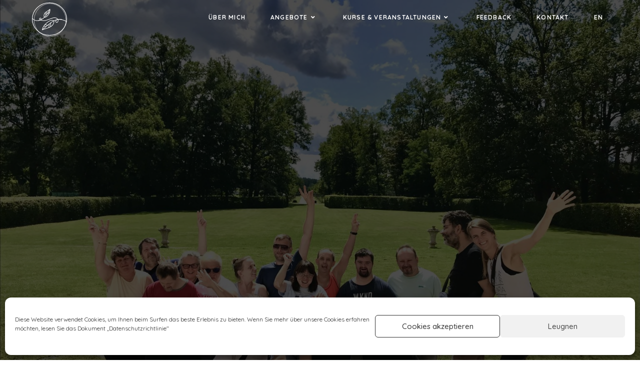

--- FILE ---
content_type: text/html; charset=UTF-8
request_url: https://chrisi-inmotion.com/de/tag/austria/
body_size: 27768
content:
<!DOCTYPE html>
<html class="html" lang="de-AT">
<head>
	<meta charset="UTF-8">
	<link rel="profile" href="https://gmpg.org/xfn/11">

	<style>:root,::before,::after{--mec-color-skin: #2997ab;--mec-color-skin-rgba-1: rgba(41,151,171,.25);--mec-color-skin-rgba-2: rgba(41,151,171,.5);--mec-color-skin-rgba-3: rgba(41,151,171,.75);--mec-color-skin-rgba-4: rgba(41,151,171,.11);--mec-container-normal-width: 1196px;--mec-container-large-width: 1690px;--mec-fes-main-color: #40d9f1;--mec-fes-main-color-rgba-1: rgba(64, 217, 241, 0.12);--mec-fes-main-color-rgba-2: rgba(64, 217, 241, 0.23);--mec-fes-main-color-rgba-3: rgba(64, 217, 241, 0.03);--mec-fes-main-color-rgba-4: rgba(64, 217, 241, 0.3);--mec-fes-main-color-rgba-5: rgb(64 217 241 / 7%);--mec-fes-main-color-rgba-6: rgba(64, 217, 241, 0.2);--mec-fluent-main-color: #ade7ff;--mec-fluent-main-color-rgba-1: rgba(173, 231, 255, 0.3);--mec-fluent-main-color-rgba-2: rgba(173, 231, 255, 0.8);--mec-fluent-main-color-rgba-3: rgba(173, 231, 255, 0.1);--mec-fluent-main-color-rgba-4: rgba(173, 231, 255, 0.2);--mec-fluent-main-color-rgba-5: rgba(173, 231, 255, 0.7);--mec-fluent-main-color-rgba-6: rgba(173, 231, 255, 0.7);--mec-fluent-bold-color: #00acf8;--mec-fluent-bg-hover-color: #ebf9ff;--mec-fluent-bg-color: #f5f7f8;--mec-fluent-second-bg-color: #d6eef9;}</style><meta name='robots' content='index, follow, max-image-preview:large, max-snippet:-1, max-video-preview:-1' />
<meta name="viewport" content="width=device-width, initial-scale=1">
	<!-- This site is optimized with the Yoast SEO plugin v26.8 - https://yoast.com/product/yoast-seo-wordpress/ -->
	<title>austria Archives - Chrisi in Motion</title>
	<link rel="canonical" href="https://chrisi-inmotion.com/de/tag/austria/" />
	<meta property="og:locale" content="de_DE" />
	<meta property="og:type" content="article" />
	<meta property="og:title" content="austria Archives - Chrisi in Motion" />
	<meta property="og:url" content="https://chrisi-inmotion.com/de/tag/austria/" />
	<meta property="og:site_name" content="Chrisi in Motion" />
	<meta name="twitter:card" content="summary_large_image" />
	<script type="application/ld+json" class="yoast-schema-graph">{"@context":"https://schema.org","@graph":[{"@type":"CollectionPage","@id":"https://chrisi-inmotion.com/tag/austria/","url":"https://chrisi-inmotion.com/tag/austria/","name":"austria Archives - Chrisi in Motion","isPartOf":{"@id":"https://chrisi-inmotion.com/#website"},"primaryImageOfPage":{"@id":"https://chrisi-inmotion.com/tag/austria/#primaryimage"},"image":{"@id":"https://chrisi-inmotion.com/tag/austria/#primaryimage"},"thumbnailUrl":"https://chrisi-inmotion.com/wp-content/uploads/2021/12/IMG_2466-scaled.jpg","breadcrumb":{"@id":"https://chrisi-inmotion.com/tag/austria/#breadcrumb"},"inLanguage":"de-AT"},{"@type":"ImageObject","inLanguage":"de-AT","@id":"https://chrisi-inmotion.com/tag/austria/#primaryimage","url":"https://chrisi-inmotion.com/wp-content/uploads/2021/12/IMG_2466-scaled.jpg","contentUrl":"https://chrisi-inmotion.com/wp-content/uploads/2021/12/IMG_2466-scaled.jpg","width":2560,"height":1737},{"@type":"BreadcrumbList","@id":"https://chrisi-inmotion.com/tag/austria/#breadcrumb","itemListElement":[{"@type":"ListItem","position":1,"name":"Home","item":"https://chrisi-inmotion.com/"},{"@type":"ListItem","position":2,"name":"austria"}]},{"@type":"WebSite","@id":"https://chrisi-inmotion.com/#website","url":"https://chrisi-inmotion.com/","name":"Chrisi in Motion","description":"Yoga | AcroYoga | Inclusive Yoga","publisher":{"@id":"https://chrisi-inmotion.com/#organization"},"potentialAction":[{"@type":"SearchAction","target":{"@type":"EntryPoint","urlTemplate":"https://chrisi-inmotion.com/?s={search_term_string}"},"query-input":{"@type":"PropertyValueSpecification","valueRequired":true,"valueName":"search_term_string"}}],"inLanguage":"de-AT"},{"@type":"Organization","@id":"https://chrisi-inmotion.com/#organization","name":"Chrisi in Motion","url":"https://chrisi-inmotion.com/","logo":{"@type":"ImageObject","inLanguage":"de-AT","@id":"https://chrisi-inmotion.com/#/schema/logo/image/","url":"https://chrisi-inmotion.com/wp-content/uploads/2021/10/LOGO_white.svg","contentUrl":"https://chrisi-inmotion.com/wp-content/uploads/2021/10/LOGO_white.svg","width":716,"height":693,"caption":"Chrisi in Motion"},"image":{"@id":"https://chrisi-inmotion.com/#/schema/logo/image/"}}]}</script>
	<!-- / Yoast SEO plugin. -->


<link rel='dns-prefetch' href='//fonts.googleapis.com' />
<link rel="alternate" type="application/rss+xml" title="Chrisi in Motion &raquo; Feed" href="https://chrisi-inmotion.com/de/feed/" />
<link rel="alternate" type="application/rss+xml" title="Chrisi in Motion &raquo; Kommentar-Feed" href="https://chrisi-inmotion.com/de/comments/feed/" />
<link rel="alternate" type="application/rss+xml" title="Chrisi in Motion &raquo; austria Schlagwort-Feed" href="https://chrisi-inmotion.com/de/tag/austria/feed/" />
<style id='wp-img-auto-sizes-contain-inline-css'>
img:is([sizes=auto i],[sizes^="auto," i]){contain-intrinsic-size:3000px 1500px}
/*# sourceURL=wp-img-auto-sizes-contain-inline-css */
</style>
<link rel='stylesheet' id='formidable-css' href='https://chrisi-inmotion.com/wp-content/plugins/formidable/css/formidableforms.css?ver=114119' media='all' />
<link rel='stylesheet' id='mec-select2-style-css' href='https://chrisi-inmotion.com/wp-content/plugins/modern-events-calendar-lite/assets/packages/select2/select2.min.css?ver=7.9.0' media='all' />
<link rel='stylesheet' id='mec-font-icons-css' href='https://chrisi-inmotion.com/wp-content/plugins/modern-events-calendar-lite/assets/css/iconfonts.css?ver=6.9' media='all' />
<link rel='stylesheet' id='mec-frontend-style-css' href='https://chrisi-inmotion.com/wp-content/plugins/modern-events-calendar-lite/assets/css/frontend.min.css?ver=7.9.0' media='all' />
<link rel='stylesheet' id='accessibility-css' href='https://chrisi-inmotion.com/wp-content/plugins/modern-events-calendar-lite/assets/css/a11y.min.css?ver=7.9.0' media='all' />
<link rel='stylesheet' id='mec-tooltip-style-css' href='https://chrisi-inmotion.com/wp-content/plugins/modern-events-calendar-lite/assets/packages/tooltip/tooltip.css?ver=6.9' media='all' />
<link rel='stylesheet' id='mec-tooltip-shadow-style-css' href='https://chrisi-inmotion.com/wp-content/plugins/modern-events-calendar-lite/assets/packages/tooltip/tooltipster-sideTip-shadow.min.css?ver=6.9' media='all' />
<link rel='stylesheet' id='featherlight-css' href='https://chrisi-inmotion.com/wp-content/plugins/modern-events-calendar-lite/assets/packages/featherlight/featherlight.css?ver=6.9' media='all' />
<link rel='stylesheet' id='mec-lity-style-css' href='https://chrisi-inmotion.com/wp-content/plugins/modern-events-calendar-lite/assets/packages/lity/lity.min.css?ver=6.9' media='all' />
<link rel='stylesheet' id='mec-general-calendar-style-css' href='https://chrisi-inmotion.com/wp-content/plugins/modern-events-calendar-lite/assets/css/mec-general-calendar.css?ver=6.9' media='all' />
<style id='cf-frontend-style-inline-css'>
@font-face {
	font-family: 'Avallon Alt';
	font-style: normal;
	font-weight: 400;
	src: url('https://chrisi-inmotion.com/wp-content/uploads/2025/05/AvallonAlt.ttf') format('truetype');
}
@font-face {
	font-family: 'Quicksand';
	font-weight: 300;
	font-display: auto;
	src: url('https://chrisi-inmotion.com/wp-content/uploads/2023/03/Quicksand-Light.ttf') format('truetype');
}
@font-face {
	font-family: 'Quicksand';
	font-weight: 400;
	font-display: auto;
	src: url('https://chrisi-inmotion.com/wp-content/uploads/2023/03/Quicksand-Regular.ttf') format('truetype');
}
@font-face {
	font-family: 'Quicksand';
	font-weight: 500;
	font-display: auto;
	src: url('https://chrisi-inmotion.com/wp-content/uploads/2023/03/Quicksand-Medium.ttf') format('truetype');
}
@font-face {
	font-family: 'Quicksand';
	font-weight: 600;
	font-display: auto;
	src: url('https://chrisi-inmotion.com/wp-content/uploads/2023/03/Quicksand-SemiBold.ttf') format('truetype');
}
@font-face {
	font-family: 'Quicksand';
	font-weight: 700;
	font-display: auto;
	src: url('https://chrisi-inmotion.com/wp-content/uploads/2023/03/Quicksand-Bold.ttf') format('truetype');
}
@font-face {
	font-family: 'Lemon Tuesday';
	font-weight: 400;
	font-display: auto;
	font-fallback: "Quicksand", Sans-serif;
	src: url('https://chrisi-inmotion.com/wp-content/uploads/2020/06/Lemon-Tuesday.otf') format('OpenType');
}
@font-face {
	font-family: 'Amores';
	font-weight: 400;
	font-display: auto;
	font-fallback: "Quicksand", Sans-serif;
	src: url('https://chrisi-inmotion.com/wp-content/uploads/2021/03/Amores-Free-Font.ttf') format('truetype'),
		url('https://chrisi-inmotion.com/wp-content/uploads/2021/03/Amores-Free-Font.ttf') format('truetype');
}
/*# sourceURL=cf-frontend-style-inline-css */
</style>
<link rel='stylesheet' id='sbi_styles-css' href='https://chrisi-inmotion.com/wp-content/plugins/instagram-feed/css/sbi-styles.min.css?ver=6.10.0' media='all' />
<style id='wp-emoji-styles-inline-css'>

	img.wp-smiley, img.emoji {
		display: inline !important;
		border: none !important;
		box-shadow: none !important;
		height: 1em !important;
		width: 1em !important;
		margin: 0 0.07em !important;
		vertical-align: -0.1em !important;
		background: none !important;
		padding: 0 !important;
	}
/*# sourceURL=wp-emoji-styles-inline-css */
</style>
<link rel='stylesheet' id='wp-block-library-css' href='https://chrisi-inmotion.com/wp-includes/css/dist/block-library/style.min.css?ver=6.9' media='all' />
<style id='wp-block-library-theme-inline-css'>
.wp-block-audio :where(figcaption){color:#555;font-size:13px;text-align:center}.is-dark-theme .wp-block-audio :where(figcaption){color:#ffffffa6}.wp-block-audio{margin:0 0 1em}.wp-block-code{border:1px solid #ccc;border-radius:4px;font-family:Menlo,Consolas,monaco,monospace;padding:.8em 1em}.wp-block-embed :where(figcaption){color:#555;font-size:13px;text-align:center}.is-dark-theme .wp-block-embed :where(figcaption){color:#ffffffa6}.wp-block-embed{margin:0 0 1em}.blocks-gallery-caption{color:#555;font-size:13px;text-align:center}.is-dark-theme .blocks-gallery-caption{color:#ffffffa6}:root :where(.wp-block-image figcaption){color:#555;font-size:13px;text-align:center}.is-dark-theme :root :where(.wp-block-image figcaption){color:#ffffffa6}.wp-block-image{margin:0 0 1em}.wp-block-pullquote{border-bottom:4px solid;border-top:4px solid;color:currentColor;margin-bottom:1.75em}.wp-block-pullquote :where(cite),.wp-block-pullquote :where(footer),.wp-block-pullquote__citation{color:currentColor;font-size:.8125em;font-style:normal;text-transform:uppercase}.wp-block-quote{border-left:.25em solid;margin:0 0 1.75em;padding-left:1em}.wp-block-quote cite,.wp-block-quote footer{color:currentColor;font-size:.8125em;font-style:normal;position:relative}.wp-block-quote:where(.has-text-align-right){border-left:none;border-right:.25em solid;padding-left:0;padding-right:1em}.wp-block-quote:where(.has-text-align-center){border:none;padding-left:0}.wp-block-quote.is-large,.wp-block-quote.is-style-large,.wp-block-quote:where(.is-style-plain){border:none}.wp-block-search .wp-block-search__label{font-weight:700}.wp-block-search__button{border:1px solid #ccc;padding:.375em .625em}:where(.wp-block-group.has-background){padding:1.25em 2.375em}.wp-block-separator.has-css-opacity{opacity:.4}.wp-block-separator{border:none;border-bottom:2px solid;margin-left:auto;margin-right:auto}.wp-block-separator.has-alpha-channel-opacity{opacity:1}.wp-block-separator:not(.is-style-wide):not(.is-style-dots){width:100px}.wp-block-separator.has-background:not(.is-style-dots){border-bottom:none;height:1px}.wp-block-separator.has-background:not(.is-style-wide):not(.is-style-dots){height:2px}.wp-block-table{margin:0 0 1em}.wp-block-table td,.wp-block-table th{word-break:normal}.wp-block-table :where(figcaption){color:#555;font-size:13px;text-align:center}.is-dark-theme .wp-block-table :where(figcaption){color:#ffffffa6}.wp-block-video :where(figcaption){color:#555;font-size:13px;text-align:center}.is-dark-theme .wp-block-video :where(figcaption){color:#ffffffa6}.wp-block-video{margin:0 0 1em}:root :where(.wp-block-template-part.has-background){margin-bottom:0;margin-top:0;padding:1.25em 2.375em}
/*# sourceURL=/wp-includes/css/dist/block-library/theme.min.css */
</style>
<style id='classic-theme-styles-inline-css'>
/*! This file is auto-generated */
.wp-block-button__link{color:#fff;background-color:#32373c;border-radius:9999px;box-shadow:none;text-decoration:none;padding:calc(.667em + 2px) calc(1.333em + 2px);font-size:1.125em}.wp-block-file__button{background:#32373c;color:#fff;text-decoration:none}
/*# sourceURL=/wp-includes/css/classic-themes.min.css */
</style>
<style id='global-styles-inline-css'>
:root{--wp--preset--aspect-ratio--square: 1;--wp--preset--aspect-ratio--4-3: 4/3;--wp--preset--aspect-ratio--3-4: 3/4;--wp--preset--aspect-ratio--3-2: 3/2;--wp--preset--aspect-ratio--2-3: 2/3;--wp--preset--aspect-ratio--16-9: 16/9;--wp--preset--aspect-ratio--9-16: 9/16;--wp--preset--color--black: #000000;--wp--preset--color--cyan-bluish-gray: #abb8c3;--wp--preset--color--white: #ffffff;--wp--preset--color--pale-pink: #f78da7;--wp--preset--color--vivid-red: #cf2e2e;--wp--preset--color--luminous-vivid-orange: #ff6900;--wp--preset--color--luminous-vivid-amber: #fcb900;--wp--preset--color--light-green-cyan: #7bdcb5;--wp--preset--color--vivid-green-cyan: #00d084;--wp--preset--color--pale-cyan-blue: #8ed1fc;--wp--preset--color--vivid-cyan-blue: #0693e3;--wp--preset--color--vivid-purple: #9b51e0;--wp--preset--gradient--vivid-cyan-blue-to-vivid-purple: linear-gradient(135deg,rgb(6,147,227) 0%,rgb(155,81,224) 100%);--wp--preset--gradient--light-green-cyan-to-vivid-green-cyan: linear-gradient(135deg,rgb(122,220,180) 0%,rgb(0,208,130) 100%);--wp--preset--gradient--luminous-vivid-amber-to-luminous-vivid-orange: linear-gradient(135deg,rgb(252,185,0) 0%,rgb(255,105,0) 100%);--wp--preset--gradient--luminous-vivid-orange-to-vivid-red: linear-gradient(135deg,rgb(255,105,0) 0%,rgb(207,46,46) 100%);--wp--preset--gradient--very-light-gray-to-cyan-bluish-gray: linear-gradient(135deg,rgb(238,238,238) 0%,rgb(169,184,195) 100%);--wp--preset--gradient--cool-to-warm-spectrum: linear-gradient(135deg,rgb(74,234,220) 0%,rgb(151,120,209) 20%,rgb(207,42,186) 40%,rgb(238,44,130) 60%,rgb(251,105,98) 80%,rgb(254,248,76) 100%);--wp--preset--gradient--blush-light-purple: linear-gradient(135deg,rgb(255,206,236) 0%,rgb(152,150,240) 100%);--wp--preset--gradient--blush-bordeaux: linear-gradient(135deg,rgb(254,205,165) 0%,rgb(254,45,45) 50%,rgb(107,0,62) 100%);--wp--preset--gradient--luminous-dusk: linear-gradient(135deg,rgb(255,203,112) 0%,rgb(199,81,192) 50%,rgb(65,88,208) 100%);--wp--preset--gradient--pale-ocean: linear-gradient(135deg,rgb(255,245,203) 0%,rgb(182,227,212) 50%,rgb(51,167,181) 100%);--wp--preset--gradient--electric-grass: linear-gradient(135deg,rgb(202,248,128) 0%,rgb(113,206,126) 100%);--wp--preset--gradient--midnight: linear-gradient(135deg,rgb(2,3,129) 0%,rgb(40,116,252) 100%);--wp--preset--font-size--small: 13px;--wp--preset--font-size--medium: 20px;--wp--preset--font-size--large: 36px;--wp--preset--font-size--x-large: 42px;--wp--preset--spacing--20: 0.44rem;--wp--preset--spacing--30: 0.67rem;--wp--preset--spacing--40: 1rem;--wp--preset--spacing--50: 1.5rem;--wp--preset--spacing--60: 2.25rem;--wp--preset--spacing--70: 3.38rem;--wp--preset--spacing--80: 5.06rem;--wp--preset--shadow--natural: 6px 6px 9px rgba(0, 0, 0, 0.2);--wp--preset--shadow--deep: 12px 12px 50px rgba(0, 0, 0, 0.4);--wp--preset--shadow--sharp: 6px 6px 0px rgba(0, 0, 0, 0.2);--wp--preset--shadow--outlined: 6px 6px 0px -3px rgb(255, 255, 255), 6px 6px rgb(0, 0, 0);--wp--preset--shadow--crisp: 6px 6px 0px rgb(0, 0, 0);}:where(.is-layout-flex){gap: 0.5em;}:where(.is-layout-grid){gap: 0.5em;}body .is-layout-flex{display: flex;}.is-layout-flex{flex-wrap: wrap;align-items: center;}.is-layout-flex > :is(*, div){margin: 0;}body .is-layout-grid{display: grid;}.is-layout-grid > :is(*, div){margin: 0;}:where(.wp-block-columns.is-layout-flex){gap: 2em;}:where(.wp-block-columns.is-layout-grid){gap: 2em;}:where(.wp-block-post-template.is-layout-flex){gap: 1.25em;}:where(.wp-block-post-template.is-layout-grid){gap: 1.25em;}.has-black-color{color: var(--wp--preset--color--black) !important;}.has-cyan-bluish-gray-color{color: var(--wp--preset--color--cyan-bluish-gray) !important;}.has-white-color{color: var(--wp--preset--color--white) !important;}.has-pale-pink-color{color: var(--wp--preset--color--pale-pink) !important;}.has-vivid-red-color{color: var(--wp--preset--color--vivid-red) !important;}.has-luminous-vivid-orange-color{color: var(--wp--preset--color--luminous-vivid-orange) !important;}.has-luminous-vivid-amber-color{color: var(--wp--preset--color--luminous-vivid-amber) !important;}.has-light-green-cyan-color{color: var(--wp--preset--color--light-green-cyan) !important;}.has-vivid-green-cyan-color{color: var(--wp--preset--color--vivid-green-cyan) !important;}.has-pale-cyan-blue-color{color: var(--wp--preset--color--pale-cyan-blue) !important;}.has-vivid-cyan-blue-color{color: var(--wp--preset--color--vivid-cyan-blue) !important;}.has-vivid-purple-color{color: var(--wp--preset--color--vivid-purple) !important;}.has-black-background-color{background-color: var(--wp--preset--color--black) !important;}.has-cyan-bluish-gray-background-color{background-color: var(--wp--preset--color--cyan-bluish-gray) !important;}.has-white-background-color{background-color: var(--wp--preset--color--white) !important;}.has-pale-pink-background-color{background-color: var(--wp--preset--color--pale-pink) !important;}.has-vivid-red-background-color{background-color: var(--wp--preset--color--vivid-red) !important;}.has-luminous-vivid-orange-background-color{background-color: var(--wp--preset--color--luminous-vivid-orange) !important;}.has-luminous-vivid-amber-background-color{background-color: var(--wp--preset--color--luminous-vivid-amber) !important;}.has-light-green-cyan-background-color{background-color: var(--wp--preset--color--light-green-cyan) !important;}.has-vivid-green-cyan-background-color{background-color: var(--wp--preset--color--vivid-green-cyan) !important;}.has-pale-cyan-blue-background-color{background-color: var(--wp--preset--color--pale-cyan-blue) !important;}.has-vivid-cyan-blue-background-color{background-color: var(--wp--preset--color--vivid-cyan-blue) !important;}.has-vivid-purple-background-color{background-color: var(--wp--preset--color--vivid-purple) !important;}.has-black-border-color{border-color: var(--wp--preset--color--black) !important;}.has-cyan-bluish-gray-border-color{border-color: var(--wp--preset--color--cyan-bluish-gray) !important;}.has-white-border-color{border-color: var(--wp--preset--color--white) !important;}.has-pale-pink-border-color{border-color: var(--wp--preset--color--pale-pink) !important;}.has-vivid-red-border-color{border-color: var(--wp--preset--color--vivid-red) !important;}.has-luminous-vivid-orange-border-color{border-color: var(--wp--preset--color--luminous-vivid-orange) !important;}.has-luminous-vivid-amber-border-color{border-color: var(--wp--preset--color--luminous-vivid-amber) !important;}.has-light-green-cyan-border-color{border-color: var(--wp--preset--color--light-green-cyan) !important;}.has-vivid-green-cyan-border-color{border-color: var(--wp--preset--color--vivid-green-cyan) !important;}.has-pale-cyan-blue-border-color{border-color: var(--wp--preset--color--pale-cyan-blue) !important;}.has-vivid-cyan-blue-border-color{border-color: var(--wp--preset--color--vivid-cyan-blue) !important;}.has-vivid-purple-border-color{border-color: var(--wp--preset--color--vivid-purple) !important;}.has-vivid-cyan-blue-to-vivid-purple-gradient-background{background: var(--wp--preset--gradient--vivid-cyan-blue-to-vivid-purple) !important;}.has-light-green-cyan-to-vivid-green-cyan-gradient-background{background: var(--wp--preset--gradient--light-green-cyan-to-vivid-green-cyan) !important;}.has-luminous-vivid-amber-to-luminous-vivid-orange-gradient-background{background: var(--wp--preset--gradient--luminous-vivid-amber-to-luminous-vivid-orange) !important;}.has-luminous-vivid-orange-to-vivid-red-gradient-background{background: var(--wp--preset--gradient--luminous-vivid-orange-to-vivid-red) !important;}.has-very-light-gray-to-cyan-bluish-gray-gradient-background{background: var(--wp--preset--gradient--very-light-gray-to-cyan-bluish-gray) !important;}.has-cool-to-warm-spectrum-gradient-background{background: var(--wp--preset--gradient--cool-to-warm-spectrum) !important;}.has-blush-light-purple-gradient-background{background: var(--wp--preset--gradient--blush-light-purple) !important;}.has-blush-bordeaux-gradient-background{background: var(--wp--preset--gradient--blush-bordeaux) !important;}.has-luminous-dusk-gradient-background{background: var(--wp--preset--gradient--luminous-dusk) !important;}.has-pale-ocean-gradient-background{background: var(--wp--preset--gradient--pale-ocean) !important;}.has-electric-grass-gradient-background{background: var(--wp--preset--gradient--electric-grass) !important;}.has-midnight-gradient-background{background: var(--wp--preset--gradient--midnight) !important;}.has-small-font-size{font-size: var(--wp--preset--font-size--small) !important;}.has-medium-font-size{font-size: var(--wp--preset--font-size--medium) !important;}.has-large-font-size{font-size: var(--wp--preset--font-size--large) !important;}.has-x-large-font-size{font-size: var(--wp--preset--font-size--x-large) !important;}
:where(.wp-block-post-template.is-layout-flex){gap: 1.25em;}:where(.wp-block-post-template.is-layout-grid){gap: 1.25em;}
:where(.wp-block-term-template.is-layout-flex){gap: 1.25em;}:where(.wp-block-term-template.is-layout-grid){gap: 1.25em;}
:where(.wp-block-columns.is-layout-flex){gap: 2em;}:where(.wp-block-columns.is-layout-grid){gap: 2em;}
:root :where(.wp-block-pullquote){font-size: 1.5em;line-height: 1.6;}
/*# sourceURL=global-styles-inline-css */
</style>
<link rel='stylesheet' id='events-manager-css' href='https://chrisi-inmotion.com/wp-content/plugins/events-manager/includes/css/events-manager.min.css?ver=7.2.3.1' media='all' />
<link rel='stylesheet' id='trp-language-switcher-style-css' href='https://chrisi-inmotion.com/wp-content/plugins/translatepress-multilingual/assets/css/trp-language-switcher.css?ver=3.0.7' media='all' />
<link rel='stylesheet' id='cmplz-general-css' href='https://chrisi-inmotion.com/wp-content/plugins/complianz-gdpr/assets/css/cookieblocker.min.css?ver=1765997887' media='all' />
<link rel='stylesheet' id='elementor-frontend-css' href='https://chrisi-inmotion.com/wp-content/plugins/elementor/assets/css/frontend.min.css?ver=3.34.2' media='all' />
<link rel='stylesheet' id='elementor-post-862-css' href='https://chrisi-inmotion.com/wp-content/uploads/elementor/css/post-862.css?ver=1768935321' media='all' />
<link rel='stylesheet' id='elementor-post-4433-css' href='https://chrisi-inmotion.com/wp-content/uploads/elementor/css/post-4433.css?ver=1768935321' media='all' />
<link rel='stylesheet' id='font-awesome-css' href='https://chrisi-inmotion.com/wp-content/themes/oceanwp/assets/fonts/fontawesome/css/all.min.css?ver=6.7.2' media='all' />
<link rel='stylesheet' id='simple-line-icons-css' href='https://chrisi-inmotion.com/wp-content/themes/oceanwp/assets/css/third/simple-line-icons.min.css?ver=2.4.0' media='all' />
<link rel='stylesheet' id='oceanwp-style-css' href='https://chrisi-inmotion.com/wp-content/themes/oceanwp/assets/css/style.min.css?ver=4.1.4' media='all' />
<link rel='stylesheet' id='oceanwp-google-font-quicksand-css' href='//fonts.googleapis.com/css?family=Quicksand%3A100%2C200%2C300%2C400%2C500%2C600%2C700%2C800%2C900%2C100i%2C200i%2C300i%2C400i%2C500i%2C600i%2C700i%2C800i%2C900i&#038;subset=latin&#038;display=swap&#038;ver=6.9' media='all' />
<link rel='stylesheet' id='eael-general-css' href='https://chrisi-inmotion.com/wp-content/plugins/essential-addons-for-elementor-lite/assets/front-end/css/view/general.min.css?ver=6.5.8' media='all' />
<link rel='stylesheet' id='oe-widgets-style-css' href='https://chrisi-inmotion.com/wp-content/plugins/ocean-extra/assets/css/widgets.css?ver=6.9' media='all' />
<link rel='stylesheet' id='elementor-icons-shared-0-css' href='https://chrisi-inmotion.com/wp-content/plugins/elementor/assets/lib/font-awesome/css/fontawesome.min.css?ver=5.15.3' media='all' />
<link rel='stylesheet' id='elementor-icons-fa-brands-css' href='https://chrisi-inmotion.com/wp-content/plugins/elementor/assets/lib/font-awesome/css/brands.min.css?ver=5.15.3' media='all' />
<link rel='stylesheet' id='elementor-icons-fa-regular-css' href='https://chrisi-inmotion.com/wp-content/plugins/elementor/assets/lib/font-awesome/css/regular.min.css?ver=5.15.3' media='all' />
<link rel='stylesheet' id='elementor-icons-fa-solid-css' href='https://chrisi-inmotion.com/wp-content/plugins/elementor/assets/lib/font-awesome/css/solid.min.css?ver=5.15.3' media='all' />
<script src="https://chrisi-inmotion.com/wp-includes/js/jquery/jquery.min.js?ver=3.7.1" id="jquery-core-js"></script>
<script src="https://chrisi-inmotion.com/wp-includes/js/jquery/jquery-migrate.min.js?ver=3.4.1" id="jquery-migrate-js"></script>
<script src="https://chrisi-inmotion.com/wp-includes/js/jquery/ui/core.min.js?ver=1.13.3" id="jquery-ui-core-js"></script>
<script src="https://chrisi-inmotion.com/wp-includes/js/jquery/ui/datepicker.min.js?ver=1.13.3" id="jquery-ui-datepicker-js"></script>
<script id="jquery-ui-datepicker-js-after">
jQuery(function(jQuery){jQuery.datepicker.setDefaults({"closeText":"Schlie\u00dfen","currentText":"Heute","monthNames":["J\u00e4nner","Feber","M\u00e4rz","April","Mai","Juni","Juli","August","September","Oktober","November","Dezember"],"monthNamesShort":["J\u00e4n","Feb","Mrz","Apr","Mai","Jun","Jul","Aug","Sep","Okt","Nov","Dez"],"nextText":"Weiter","prevText":"Vorherige","dayNames":["Sonntag","Montag","Dienstag","Mittwoch","Donnerstag","Freitag","Samstag"],"dayNamesShort":["So","Mo","Di","Mi","Do","Fr","Sa"],"dayNamesMin":["S","M","D","M","D","F","S"],"dateFormat":"MM d, yy","firstDay":1,"isRTL":false});});
//# sourceURL=jquery-ui-datepicker-js-after
</script>
<script src="https://chrisi-inmotion.com/wp-content/plugins/modern-events-calendar-lite/assets/js/mec-general-calendar.js?ver=7.9.0" id="mec-general-calendar-script-js"></script>
<script src="https://chrisi-inmotion.com/wp-content/plugins/modern-events-calendar-lite/assets/packages/tooltip/tooltip.js?ver=7.9.0" id="mec-tooltip-script-js"></script>
<script id="mec-frontend-script-js-extra">
var mecdata = {"day":"day","days":"days","hour":"hour","hours":"hours","minute":"minute","minutes":"minutes","second":"second","seconds":"seconds","next":"Next","prev":"Prev","elementor_edit_mode":"no","recapcha_key":"","ajax_url":"https://chrisi-inmotion.com/wp-admin/admin-ajax.php","fes_nonce":"a172f7831e","fes_thankyou_page_time":"2000","fes_upload_nonce":"e76572c718","current_year":"2026","current_month":"01","datepicker_format":"yy-mm-dd"};
//# sourceURL=mec-frontend-script-js-extra
</script>
<script src="https://chrisi-inmotion.com/wp-content/plugins/modern-events-calendar-lite/assets/js/frontend.js?ver=7.9.0" id="mec-frontend-script-js"></script>
<script src="https://chrisi-inmotion.com/wp-content/plugins/modern-events-calendar-lite/assets/js/events.js?ver=7.9.0" id="mec-events-script-js"></script>
<script src="https://chrisi-inmotion.com/wp-includes/js/jquery/ui/mouse.min.js?ver=1.13.3" id="jquery-ui-mouse-js"></script>
<script src="https://chrisi-inmotion.com/wp-includes/js/jquery/ui/sortable.min.js?ver=1.13.3" id="jquery-ui-sortable-js"></script>
<script src="https://chrisi-inmotion.com/wp-includes/js/jquery/ui/resizable.min.js?ver=1.13.3" id="jquery-ui-resizable-js"></script>
<script src="https://chrisi-inmotion.com/wp-includes/js/jquery/ui/draggable.min.js?ver=1.13.3" id="jquery-ui-draggable-js"></script>
<script src="https://chrisi-inmotion.com/wp-includes/js/jquery/ui/controlgroup.min.js?ver=1.13.3" id="jquery-ui-controlgroup-js"></script>
<script src="https://chrisi-inmotion.com/wp-includes/js/jquery/ui/checkboxradio.min.js?ver=1.13.3" id="jquery-ui-checkboxradio-js"></script>
<script src="https://chrisi-inmotion.com/wp-includes/js/jquery/ui/button.min.js?ver=1.13.3" id="jquery-ui-button-js"></script>
<script src="https://chrisi-inmotion.com/wp-includes/js/jquery/ui/dialog.min.js?ver=1.13.3" id="jquery-ui-dialog-js"></script>
<script id="events-manager-js-extra">
var EM = {"ajaxurl":"https://chrisi-inmotion.com/wp-admin/admin-ajax.php","locationajaxurl":"https://chrisi-inmotion.com/wp-admin/admin-ajax.php?action=locations_search","firstDay":"1","locale":"de","dateFormat":"yy-mm-dd","ui_css":"https://chrisi-inmotion.com/wp-content/plugins/events-manager/includes/css/jquery-ui/build.min.css","show24hours":"0","is_ssl":"1","autocomplete_limit":"10","calendar":{"breakpoints":{"small":560,"medium":908,"large":false},"month_format":"M Y"},"phone":"","datepicker":{"format":"Y-m-d"},"search":{"breakpoints":{"small":650,"medium":850,"full":false}},"url":"https://chrisi-inmotion.com/wp-content/plugins/events-manager","assets":{"input.em-uploader":{"js":{"em-uploader":{"url":"https://chrisi-inmotion.com/wp-content/plugins/events-manager/includes/js/em-uploader.js?v=7.2.3.1","event":"em_uploader_ready"}}},".em-event-editor":{"js":{"event-editor":{"url":"https://chrisi-inmotion.com/wp-content/plugins/events-manager/includes/js/events-manager-event-editor.js?v=7.2.3.1","event":"em_event_editor_ready"}},"css":{"event-editor":"https://chrisi-inmotion.com/wp-content/plugins/events-manager/includes/css/events-manager-event-editor.min.css?v=7.2.3.1"}},".em-recurrence-sets, .em-timezone":{"js":{"luxon":{"url":"luxon/luxon.js?v=7.2.3.1","event":"em_luxon_ready"}}},".em-booking-form, #em-booking-form, .em-booking-recurring, .em-event-booking-form":{"js":{"em-bookings":{"url":"https://chrisi-inmotion.com/wp-content/plugins/events-manager/includes/js/bookingsform.js?v=7.2.3.1","event":"em_booking_form_js_loaded"}}},"#em-opt-archetypes":{"js":{"archetypes":"https://chrisi-inmotion.com/wp-content/plugins/events-manager/includes/js/admin-archetype-editor.js?v=7.2.3.1","archetypes_ms":"https://chrisi-inmotion.com/wp-content/plugins/events-manager/includes/js/admin-archetypes.js?v=7.2.3.1","qs":"qs/qs.js?v=7.2.3.1"}}},"cached":"","bookingInProgress":"Please wait while the booking is being submitted.","tickets_save":"Save Ticket","bookingajaxurl":"https://chrisi-inmotion.com/wp-admin/admin-ajax.php","bookings_export_save":"Export Bookings","bookings_settings_save":"Save Settings","booking_delete":"Are you sure you want to delete?","booking_offset":"30","bookings":{"submit_button":{"text":{"default":"Submit Booking","free":"Submit Booking","payment":"Submit Booking - %s","processing":"Processing ..."}},"update_listener":""},"bb_full":"Sold Out","bb_book":"Book Now","bb_booking":"Booking...","bb_booked":"Booking Submitted","bb_error":"Booking Error. Try again?","bb_cancel":"Cancel","bb_canceling":"Canceling...","bb_cancelled":"Cancelled","bb_cancel_error":"Cancellation Error. Try again?","txt_search":"Search","txt_searching":"Searching...","txt_loading":"Loading..."};
//# sourceURL=events-manager-js-extra
</script>
<script src="https://chrisi-inmotion.com/wp-content/plugins/events-manager/includes/js/events-manager.js?ver=7.2.3.1" id="events-manager-js"></script>
<link rel="https://api.w.org/" href="https://chrisi-inmotion.com/de/wp-json/" /><link rel="alternate" title="JSON" type="application/json" href="https://chrisi-inmotion.com/de/wp-json/wp/v2/tags/9" /><link rel="EditURI" type="application/rsd+xml" title="RSD" href="https://chrisi-inmotion.com/xmlrpc.php?rsd" />
<meta name="generator" content="WordPress 6.9" />
<link rel="alternate" hreflang="en-US" href="https://chrisi-inmotion.com/tag/austria/"/>
<link rel="alternate" hreflang="de-AT" href="https://chrisi-inmotion.com/de/tag/austria/"/>
<link rel="alternate" hreflang="en" href="https://chrisi-inmotion.com/tag/austria/"/>
<link rel="alternate" hreflang="de" href="https://chrisi-inmotion.com/de/tag/austria/"/>
			<style>.cmplz-hidden {
					display: none !important;
				}</style><meta name="generator" content="Elementor 3.34.2; features: additional_custom_breakpoints; settings: css_print_method-external, google_font-enabled, font_display-auto">

<!-- MailerLite Universal -->
<script>
    (function(w,d,e,u,f,l,n){w[f]=w[f]||function(){(w[f].q=w[f].q||[])
    .push(arguments);},l=d.createElement(e),l.async=1,l.src=u,
    n=d.getElementsByTagName(e)[0],n.parentNode.insertBefore(l,n);})
    (window,document,'script','https://assets.mailerlite.com/js/universal.js','ml');
    ml('account', '1666414');
</script>
<!-- End MailerLite Universal -->
			<style>
				.e-con.e-parent:nth-of-type(n+4):not(.e-lazyloaded):not(.e-no-lazyload),
				.e-con.e-parent:nth-of-type(n+4):not(.e-lazyloaded):not(.e-no-lazyload) * {
					background-image: none !important;
				}
				@media screen and (max-height: 1024px) {
					.e-con.e-parent:nth-of-type(n+3):not(.e-lazyloaded):not(.e-no-lazyload),
					.e-con.e-parent:nth-of-type(n+3):not(.e-lazyloaded):not(.e-no-lazyload) * {
						background-image: none !important;
					}
				}
				@media screen and (max-height: 640px) {
					.e-con.e-parent:nth-of-type(n+2):not(.e-lazyloaded):not(.e-no-lazyload),
					.e-con.e-parent:nth-of-type(n+2):not(.e-lazyloaded):not(.e-no-lazyload) * {
						background-image: none !important;
					}
				}
			</style>
			<link rel="icon" href="https://chrisi-inmotion.com/wp-content/uploads/2021/10/cropped-Logo_favic-32x32.png" sizes="32x32" />
<link rel="icon" href="https://chrisi-inmotion.com/wp-content/uploads/2021/10/cropped-Logo_favic-192x192.png" sizes="192x192" />
<link rel="apple-touch-icon" href="https://chrisi-inmotion.com/wp-content/uploads/2021/10/cropped-Logo_favic-180x180.png" />
<meta name="msapplication-TileImage" content="https://chrisi-inmotion.com/wp-content/uploads/2021/10/cropped-Logo_favic-270x270.png" />
		<style id="wp-custom-css">
			#site-logo #site-logo-inner a:hover img{-moz-opacity:1;-webkit-opacity:1;opacity:1;background:rgba(185,222,224,0.9);border-radius:100%;padding:2px}#menu-main-2{list-style:none;margin:0}/*.gradient_font h1,.gradient_font h2,.gradient_font h3{background-image:linear-gradient(127deg,#40BACC,#40BACC,#A889D4,#A889D4);-webkit-background-clip:text;display:inline-block;padding:14px;-webkit-text-fill-color:#00000000}*/#site-navigation-wrap .dropdown-menu >li.current-menu-item a{//color:#249499}#site-navigation-wrap .dropdown-menu >li.current-menu-item a span:after{visibility:visible!important;-moz-transform:scaleX(1)!important;-webkit-transform:scaleX(1)!important;transform:scaleX(1)!important}/* CUSTOM FORM .custom-select .list-select-wrap .nf-field-element>div{border-radius:30px!important;//padding:0 30px!important;height:45px!important}.custom-select select{padding:0 20px!important;line-height:2.8em}.custom-select .list-select-wrap div:after{font-size:17px!important;right:15px!important}.nf-error.field-wrap .nf-field-element:after{height:39px!important;width:40px!important;border-radius:0 20px 20px 0;line-height:40px!important}.nf-field-label{margin:0 0 2px 10px!important}*/.nf-before-form-content{display:none}.eael-elements-flip-box-heading{margin-top:20px;margin-bottom:-15px}/*TESTIMONAILS .custom-testimonials .testimonial{margin-top:20px}.strong-view.wpmtst-modern .wpmtst-testimonial-content:before{color:#000!important;background:#000!important;left:0!important;top:-40px!important}.custom-testimonials .testimonial-content{margin:0 10px!important}.strong-view.wpmtst-modern .wpmtst-testimonial-content:after{display:none}.custom-testimonials .testimonial-inner{border-radius:7px;background:#fff;margin-top:30px;box-shadow:-10px 13px 0 0 rgb(0 0 0 / 40%)}.custom-testimonials .testimonial-inner div:nth-last-child(2){font-size:12px;font-weight:600;text-transform:uppercase;line-height:1.6em;letter-spacing:3px}.custom-testimonials .strong-rating-wrapper{display:none!important}.custom-testimonials .testimonial-name{font-size:20px!important;text-transform:capitalize!important;font-family:"Lemon Tuesday"}*//* Newsletter */.sender-subs-embed-form-enVo4e .sender-form-box{background-color:green !important}/* Modern Events */.mec-events-meta-group-countdown{display:none !important}/* Events */.single-event_listing .sidebar-container{display:none}.single-event_listing .content-area{width:100%;border:none}.mec-event-banner{min-height:550px}.mec-event-banner-title .mec-single-title{/*font-family:"Amores",Sans-serif;*/font-weight:500;letter-spacing:2px;text-transform:uppercase;/*font-size:99px;*/line-height:1.2em;margin-bottom:0}.mec-event-banner-color{background:#000;opacity:0.5}.mec-event-banner-datetime abbr{font-family:"Quicksand",Sans-serif;font-size:20px;font-weight:800;text-transform:uppercase;letter-spacing:4px}.mec-event-banner-location{display:none}.max-length-counter{height:22px}		</style>
		<!-- OceanWP CSS -->
<style type="text/css">
/* Colors */body .theme-button,body input[type="submit"],body button[type="submit"],body button,body .button,body div.wpforms-container-full .wpforms-form input[type=submit],body div.wpforms-container-full .wpforms-form button[type=submit],body div.wpforms-container-full .wpforms-form .wpforms-page-button,.woocommerce-cart .wp-element-button,.woocommerce-checkout .wp-element-button,.wp-block-button__link{border-color:#ffffff}body .theme-button:hover,body input[type="submit"]:hover,body button[type="submit"]:hover,body button:hover,body .button:hover,body div.wpforms-container-full .wpforms-form input[type=submit]:hover,body div.wpforms-container-full .wpforms-form input[type=submit]:active,body div.wpforms-container-full .wpforms-form button[type=submit]:hover,body div.wpforms-container-full .wpforms-form button[type=submit]:active,body div.wpforms-container-full .wpforms-form .wpforms-page-button:hover,body div.wpforms-container-full .wpforms-form .wpforms-page-button:active,.woocommerce-cart .wp-element-button:hover,.woocommerce-checkout .wp-element-button:hover,.wp-block-button__link:hover{border-color:#ffffff}/* OceanWP Style Settings CSS */.theme-button,input[type="submit"],button[type="submit"],button,.button,body div.wpforms-container-full .wpforms-form input[type=submit],body div.wpforms-container-full .wpforms-form button[type=submit],body div.wpforms-container-full .wpforms-form .wpforms-page-button{border-style:solid}.theme-button,input[type="submit"],button[type="submit"],button,.button,body div.wpforms-container-full .wpforms-form input[type=submit],body div.wpforms-container-full .wpforms-form button[type=submit],body div.wpforms-container-full .wpforms-form .wpforms-page-button{border-width:1px}form input[type="text"],form input[type="password"],form input[type="email"],form input[type="url"],form input[type="date"],form input[type="month"],form input[type="time"],form input[type="datetime"],form input[type="datetime-local"],form input[type="week"],form input[type="number"],form input[type="search"],form input[type="tel"],form input[type="color"],form select,form textarea,.woocommerce .woocommerce-checkout .select2-container--default .select2-selection--single{border-style:solid}body div.wpforms-container-full .wpforms-form input[type=date],body div.wpforms-container-full .wpforms-form input[type=datetime],body div.wpforms-container-full .wpforms-form input[type=datetime-local],body div.wpforms-container-full .wpforms-form input[type=email],body div.wpforms-container-full .wpforms-form input[type=month],body div.wpforms-container-full .wpforms-form input[type=number],body div.wpforms-container-full .wpforms-form input[type=password],body div.wpforms-container-full .wpforms-form input[type=range],body div.wpforms-container-full .wpforms-form input[type=search],body div.wpforms-container-full .wpforms-form input[type=tel],body div.wpforms-container-full .wpforms-form input[type=text],body div.wpforms-container-full .wpforms-form input[type=time],body div.wpforms-container-full .wpforms-form input[type=url],body div.wpforms-container-full .wpforms-form input[type=week],body div.wpforms-container-full .wpforms-form select,body div.wpforms-container-full .wpforms-form textarea{border-style:solid}form input[type="text"],form input[type="password"],form input[type="email"],form input[type="url"],form input[type="date"],form input[type="month"],form input[type="time"],form input[type="datetime"],form input[type="datetime-local"],form input[type="week"],form input[type="number"],form input[type="search"],form input[type="tel"],form input[type="color"],form select,form textarea{border-radius:3px}body div.wpforms-container-full .wpforms-form input[type=date],body div.wpforms-container-full .wpforms-form input[type=datetime],body div.wpforms-container-full .wpforms-form input[type=datetime-local],body div.wpforms-container-full .wpforms-form input[type=email],body div.wpforms-container-full .wpforms-form input[type=month],body div.wpforms-container-full .wpforms-form input[type=number],body div.wpforms-container-full .wpforms-form input[type=password],body div.wpforms-container-full .wpforms-form input[type=range],body div.wpforms-container-full .wpforms-form input[type=search],body div.wpforms-container-full .wpforms-form input[type=tel],body div.wpforms-container-full .wpforms-form input[type=text],body div.wpforms-container-full .wpforms-form input[type=time],body div.wpforms-container-full .wpforms-form input[type=url],body div.wpforms-container-full .wpforms-form input[type=week],body div.wpforms-container-full .wpforms-form select,body div.wpforms-container-full .wpforms-form textarea{border-radius:3px}/* Header */#site-logo #site-logo-inner,.oceanwp-social-menu .social-menu-inner,#site-header.full_screen-header .menu-bar-inner,.after-header-content .after-header-content-inner{height:60px}#site-navigation-wrap .dropdown-menu >li >a,#site-navigation-wrap .dropdown-menu >li >span.opl-logout-link,.oceanwp-mobile-menu-icon a,.mobile-menu-close,.after-header-content-inner >a{line-height:60px}#site-header-inner{padding:5px 0 0 0}#site-header.has-header-media .overlay-header-media{background-color:rgba(0,0,0,0.5)}#site-logo #site-logo-inner a img,#site-header.center-header #site-navigation-wrap .middle-site-logo a img{max-width:70px}.effect-one #site-navigation-wrap .dropdown-menu >li >a.menu-link >span:after,.effect-three #site-navigation-wrap .dropdown-menu >li >a.menu-link >span:after,.effect-five #site-navigation-wrap .dropdown-menu >li >a.menu-link >span:before,.effect-five #site-navigation-wrap .dropdown-menu >li >a.menu-link >span:after,.effect-nine #site-navigation-wrap .dropdown-menu >li >a.menu-link >span:before,.effect-nine #site-navigation-wrap .dropdown-menu >li >a.menu-link >span:after{background-color:#ffffff}.effect-four #site-navigation-wrap .dropdown-menu >li >a.menu-link >span:before,.effect-four #site-navigation-wrap .dropdown-menu >li >a.menu-link >span:after,.effect-seven #site-navigation-wrap .dropdown-menu >li >a.menu-link:hover >span:after,.effect-seven #site-navigation-wrap .dropdown-menu >li.sfHover >a.menu-link >span:after{color:#ffffff}.effect-seven #site-navigation-wrap .dropdown-menu >li >a.menu-link:hover >span:after,.effect-seven #site-navigation-wrap .dropdown-menu >li.sfHover >a.menu-link >span:after{text-shadow:10px 0 #ffffff,-10px 0 #ffffff}#site-navigation-wrap .dropdown-menu >li >a{padding:0 25px}#site-navigation-wrap .dropdown-menu >li >a,.oceanwp-mobile-menu-icon a,#searchform-header-replace-close{color:#ffffff}#site-navigation-wrap .dropdown-menu >li >a .owp-icon use,.oceanwp-mobile-menu-icon a .owp-icon use,#searchform-header-replace-close .owp-icon use{stroke:#ffffff}#site-navigation-wrap .dropdown-menu >li >a:hover,.oceanwp-mobile-menu-icon a:hover,#searchform-header-replace-close:hover{color:#e8e8e8}#site-navigation-wrap .dropdown-menu >li >a:hover .owp-icon use,.oceanwp-mobile-menu-icon a:hover .owp-icon use,#searchform-header-replace-close:hover .owp-icon use{stroke:#e8e8e8}#site-navigation-wrap .dropdown-menu >.current-menu-item >a,#site-navigation-wrap .dropdown-menu >.current-menu-ancestor >a,#site-navigation-wrap .dropdown-menu >.current-menu-item >a:hover,#site-navigation-wrap .dropdown-menu >.current-menu-ancestor >a:hover{color:#ffffff}.dropdown-menu .sub-menu,#searchform-dropdown,.current-shop-items-dropdown{border-color:#ffffff}.dropdown-menu ul >.current-menu-item >a.menu-link{color:#249499}#sidr,#mobile-dropdown{background-color:rgba(10,10,10,0.72)}body .sidr a,body .sidr-class-dropdown-toggle,#mobile-dropdown ul li a,#mobile-dropdown ul li a .dropdown-toggle,#mobile-fullscreen ul li a,#mobile-fullscreen .oceanwp-social-menu.simple-social ul li a{color:#ffffff}#mobile-fullscreen a.close .close-icon-inner,#mobile-fullscreen a.close .close-icon-inner::after{background-color:#ffffff}body .sidr a:hover,body .sidr-class-dropdown-toggle:hover,body .sidr-class-dropdown-toggle .fa,body .sidr-class-menu-item-has-children.active >a,body .sidr-class-menu-item-has-children.active >a >.sidr-class-dropdown-toggle,#mobile-dropdown ul li a:hover,#mobile-dropdown ul li a .dropdown-toggle:hover,#mobile-dropdown .menu-item-has-children.active >a,#mobile-dropdown .menu-item-has-children.active >a >.dropdown-toggle,#mobile-fullscreen ul li a:hover,#mobile-fullscreen .oceanwp-social-menu.simple-social ul li a:hover{color:#249499}#mobile-fullscreen a.close:hover .close-icon-inner,#mobile-fullscreen a.close:hover .close-icon-inner::after{background-color:#249499}/* Blog CSS */.ocean-single-post-header ul.meta-item li a:hover{color:#333333}/* Footer Widgets */#footer-widgets{padding:0}#footer-widgets{background-color:#0f4656}#footer-widgets,#footer-widgets p,#footer-widgets li a:before,#footer-widgets .contact-info-widget span.oceanwp-contact-title,#footer-widgets .recent-posts-date,#footer-widgets .recent-posts-comments,#footer-widgets .widget-recent-posts-icons li .fa{color:#ffffff}#footer-widgets li,#footer-widgets #wp-calendar caption,#footer-widgets #wp-calendar th,#footer-widgets #wp-calendar tbody,#footer-widgets .contact-info-widget i,#footer-widgets .oceanwp-newsletter-form-wrap input[type="email"],#footer-widgets .posts-thumbnails-widget li,#footer-widgets .social-widget li a{border-color:rgba(85,85,85,0)}#footer-widgets .contact-info-widget .owp-icon{border-color:rgba(85,85,85,0)}/* Footer Copyright */#footer-bottom{background-color:#0f4656}#footer-bottom,#footer-bottom p{color:#dbdbdb}#footer-bottom a:hover,#footer-bottom #footer-bottom-menu a:hover{color:#b9dee0}/* Typography */body{font-family:Quicksand;font-size:14px;line-height:1.8;font-weight:400}h1,h2,h3,h4,h5,h6,.theme-heading,.widget-title,.oceanwp-widget-recent-posts-title,.comment-reply-title,.entry-title,.sidebar-box .widget-title{line-height:1.4}h1{font-size:23px;line-height:1.4}h2{font-size:20px;line-height:1.4}h3{font-size:18px;line-height:1.4}h4{font-size:17px;line-height:1.4}h5{font-size:14px;line-height:1.4}h6{font-size:15px;line-height:1.4}.page-header .page-header-title,.page-header.background-image-page-header .page-header-title{font-size:32px;line-height:1.4}.page-header .page-subheading{font-size:15px;line-height:1.8}.site-breadcrumbs,.site-breadcrumbs a{font-size:13px;line-height:1.4}#top-bar-content,#top-bar-social-alt{font-size:12px;line-height:1.8}#site-logo a.site-logo-text{font-size:24px;line-height:1.8}#site-navigation-wrap .dropdown-menu >li >a,#site-header.full_screen-header .fs-dropdown-menu >li >a,#site-header.top-header #site-navigation-wrap .dropdown-menu >li >a,#site-header.center-header #site-navigation-wrap .dropdown-menu >li >a,#site-header.medium-header #site-navigation-wrap .dropdown-menu >li >a,.oceanwp-mobile-menu-icon a{font-family:Quicksand;font-size:12px;letter-spacing:1.2px;font-weight:800;text-transform:uppercase}.dropdown-menu ul li a.menu-link,#site-header.full_screen-header .fs-dropdown-menu ul.sub-menu li a{font-size:13px;line-height:1.2;letter-spacing:1px;font-weight:500;text-transform:capitalize}.sidr-class-dropdown-menu li a,a.sidr-class-toggle-sidr-close,#mobile-dropdown ul li a,body #mobile-fullscreen ul li a{font-size:15px;line-height:1.8}.blog-entry.post .blog-entry-header .entry-title a{font-size:24px;line-height:1.4}.ocean-single-post-header .single-post-title{font-size:34px;line-height:1.4;letter-spacing:.6px}.ocean-single-post-header ul.meta-item li,.ocean-single-post-header ul.meta-item li a{font-size:13px;line-height:1.4;letter-spacing:.6px}.ocean-single-post-header .post-author-name,.ocean-single-post-header .post-author-name a{font-size:14px;line-height:1.4;letter-spacing:.6px}.ocean-single-post-header .post-author-description{font-size:12px;line-height:1.4;letter-spacing:.6px}.single-post .entry-title{line-height:1.4;letter-spacing:.6px}.single-post ul.meta li,.single-post ul.meta li a{font-size:14px;line-height:1.4;letter-spacing:.6px}.sidebar-box .widget-title,.sidebar-box.widget_block .wp-block-heading{font-size:13px;line-height:1;letter-spacing:1px}#footer-widgets .footer-box .widget-title{font-size:13px;line-height:1;letter-spacing:1px}#footer-bottom #copyright{font-family:Quicksand;font-size:14px;line-height:1;font-weight:500}#footer-bottom #footer-bottom-menu{font-size:12px;line-height:1}.woocommerce-store-notice.demo_store{line-height:2;letter-spacing:1.5px}.demo_store .woocommerce-store-notice__dismiss-link{line-height:2;letter-spacing:1.5px}.woocommerce ul.products li.product li.title h2,.woocommerce ul.products li.product li.title a{font-size:14px;line-height:1.5}.woocommerce ul.products li.product li.category,.woocommerce ul.products li.product li.category a{font-size:12px;line-height:1}.woocommerce ul.products li.product .price{font-size:18px;line-height:1}.woocommerce ul.products li.product .button,.woocommerce ul.products li.product .product-inner .added_to_cart{font-size:12px;line-height:1.5;letter-spacing:1px}.woocommerce ul.products li.owp-woo-cond-notice span,.woocommerce ul.products li.owp-woo-cond-notice a{font-size:16px;line-height:1;letter-spacing:1px;font-weight:600;text-transform:capitalize}.woocommerce div.product .product_title{font-size:24px;line-height:1.4;letter-spacing:.6px}.woocommerce div.product p.price{font-size:36px;line-height:1}.woocommerce .owp-btn-normal .summary form button.button,.woocommerce .owp-btn-big .summary form button.button,.woocommerce .owp-btn-very-big .summary form button.button{font-size:12px;line-height:1.5;letter-spacing:1px;text-transform:uppercase}.woocommerce div.owp-woo-single-cond-notice span,.woocommerce div.owp-woo-single-cond-notice a{font-size:18px;line-height:2;letter-spacing:1.5px;font-weight:600;text-transform:capitalize}.ocean-preloader--active .preloader-after-content{font-size:20px;line-height:1.8;letter-spacing:.6px}
</style></head>

<body data-cmplz="1" class="archive tag tag-austria tag-9 wp-custom-logo wp-embed-responsive wp-theme-oceanwp mec-theme-oceanwp translatepress-de_AT oceanwp-theme fullscreen-mobile has-transparent-header no-header-border default-breakpoint content-full-screen has-breadcrumbs elementor-default elementor-kit-27" itemscope="itemscope" itemtype="https://schema.org/Blog">

	
	
	<div id="outer-wrap" class="site clr">

		<a class="skip-link screen-reader-text" href="#main" data-no-translation="" data-trp-gettext="">Zum Inhalt springen</a>

		
		<div id="wrap" class="clr">

			
				<div id="transparent-header-wrap" class="clr">
	
<header id="site-header" class="transparent-header effect-three clr" data-height="60" itemscope="itemscope" itemtype="https://schema.org/WPHeader" role="banner">

	
					
			<div id="site-header-inner" class="clr container">

				
				

<div id="site-logo" class="clr" itemscope itemtype="https://schema.org/Brand" >

	
	<div id="site-logo-inner" class="clr">

		<a href="https://chrisi-inmotion.com/de/" class="custom-logo-link" rel="home"><img fetchpriority="high" width="716" height="693" src="https://chrisi-inmotion.com/wp-content/uploads/2021/10/LOGO_white.svg" class="custom-logo" alt="Chrisi in Motion" decoding="async" /></a>
	</div><!-- #site-logo-inner -->

	
	
</div><!-- #site-logo -->

			<div id="site-navigation-wrap" class="clr">
			
			
			
			<nav id="site-navigation" class="navigation main-navigation clr" itemscope="itemscope" itemtype="https://schema.org/SiteNavigationElement" role="navigation" >

				<ul id="menu-main" class="main-menu dropdown-menu sf-menu"><li id="menu-item-21" class="menu-item menu-item-type-post_type menu-item-object-page menu-item-21"><a href="https://chrisi-inmotion.com/de/about/" class="menu-link"><span class="text-wrap">Über mich</span></a></li><li id="menu-item-6359" class="menu-item menu-item-type-custom menu-item-object-custom menu-item-has-children dropdown menu-item-6359"><a href="#" class="menu-link"><span class="text-wrap">Angebote<i class="nav-arrow fa fa-angle-down" aria-hidden="true" role="img"></i></span></a>
<ul class="sub-menu">
	<li id="menu-item-19" class="menu-item menu-item-type-post_type menu-item-object-page menu-item-19"><a href="https://chrisi-inmotion.com/de/yoga/" class="menu-link"><span class="text-wrap">Yoga</span></a></li>	<li id="menu-item-20" class="menu-item menu-item-type-post_type menu-item-object-page menu-item-20"><a href="https://chrisi-inmotion.com/de/acroyoga/" class="menu-link"><span class="text-wrap">AcroYoga</span></a></li>	<li id="menu-item-28" class="menu-item menu-item-type-post_type menu-item-object-page menu-item-28"><a href="https://chrisi-inmotion.com/de/thai-yoga/" class="menu-link"><span class="text-wrap">Thai-Yoga-Massage</span></a></li>	<li id="menu-item-6588" class="menu-item menu-item-type-post_type menu-item-object-page menu-item-6588"><a href="https://chrisi-inmotion.com/de/connect/" class="menu-link"><span class="text-wrap">Privatunterricht</span></a></li>	<li id="menu-item-7364" class="menu-item menu-item-type-post_type menu-item-object-page menu-item-7364"><a href="https://chrisi-inmotion.com/de/accessible-yoga/" class="menu-link"><span class="text-wrap">Barrierefreies Yoga</span></a></li></ul>
</li><li id="menu-item-6110" class="menu-item menu-item-type-post_type menu-item-object-page menu-item-has-children dropdown menu-item-6110"><a href="https://chrisi-inmotion.com/de/calendar/" class="menu-link"><span class="text-wrap">Kurse &amp; Veranstaltungen<i class="nav-arrow fa fa-angle-down" aria-hidden="true" role="img"></i></span></a>
<ul class="sub-menu">
	<li id="menu-item-6920" class="menu-item menu-item-type-post_type menu-item-object-page menu-item-6920"><a href="https://chrisi-inmotion.com/de/wild-nature-retreat/" class="menu-link"><span class="text-wrap">Rückzugsort in der wilden Natur</span></a></li>	<li id="menu-item-6419" class="menu-item menu-item-type-post_type menu-item-object-page menu-item-6419"><a href="https://chrisi-inmotion.com/de/calendar/" class="menu-link"><span class="text-wrap">Kurse &amp; Veranstaltungen</span></a></li>	<li id="menu-item-6587" class="menu-item menu-item-type-post_type menu-item-object-page menu-item-6587"><a href="https://chrisi-inmotion.com/de/connect/" class="menu-link"><span class="text-wrap">Individuelle Anfrage</span></a></li></ul>
</li><li id="menu-item-6602" class="menu-item menu-item-type-post_type menu-item-object-page menu-item-6602"><a href="https://chrisi-inmotion.com/de/feedback/" class="menu-link"><span class="text-wrap">Feedback</span></a></li><li id="menu-item-17" class="menu-item menu-item-type-post_type menu-item-object-page menu-item-17"><a href="https://chrisi-inmotion.com/de/connect/" class="menu-link"><span class="text-wrap">Kontakt</span></a></li><li id="menu-item-5811" class="trp-language-switcher-container menu-item menu-item-type-post_type menu-item-object-language_switcher menu-item-5811"><a href="https://chrisi-inmotion.com/tag/austria/" class="menu-link"><span class="text-wrap"><span data-no-translation><span class="trp-ls-language-name">EN</span></span></span></a></li></ul>
			</nav><!-- #site-navigation -->

			
			
					</div><!-- #site-navigation-wrap -->
			
		
	
				
	
	<div class="oceanwp-mobile-menu-icon clr mobile-right">

		
		
		
		<a href="https://chrisi-inmotion.com/de/#mobiles-menü-umschalten" class="mobile-menu"  aria-label="Mobiles Menü" data-no-translation-aria-label="">
							<i class="fa fa-bars" aria-hidden="true"></i>
								<span class="oceanwp-text" data-no-translation="" data-trp-gettext="">Menü</span>
				<span class="oceanwp-close-text" data-no-translation="" data-trp-gettext="">Schließen</span>
						</a>

		
		
		
	</div><!-- #oceanwp-mobile-menu-navbar -->

	

			</div><!-- #site-header-inner -->

			
			
			
		
		
</header><!-- #site-header -->

	</div>
	
			
			<main id="main" class="site-main clr"  role="main">

				

<header class="page-header">

	
	<div class="container clr page-header-inner">

		
			<h1 class="page-header-title clr" itemprop="headline">Österreich</h1>

			
		
		<nav role="navigation" aria-label="Semmelbrösel" class="site-breadcrumbs clr position-" data-no-translation-aria-label=""><ol class="trail-items" itemscope itemtype="http://schema.org/BreadcrumbList"><meta name="numberOfItems" content="2" /><meta name="itemListOrder" content="Ascending" /><li class="trail-item trail-begin" itemprop="itemListElement" itemscope itemtype="https://schema.org/ListItem"><a href="https://chrisi-inmotion.com/de" rel="home" aria-label="Heim" itemprop="item" data-no-translation-aria-label=""><span itemprop="name"><i class="icon-home" aria-hidden="true" role="img"></i><span class="breadcrumb-home has-icon" data-no-translation="" data-trp-gettext="">Heim</span></span></a><span class="breadcrumb-sep">></span><meta itemprop="position" content="1" /></li><li class="trail-item trail-end" itemprop="itemListElement" itemscope itemtype="https://schema.org/ListItem"><span itemprop="name"><a href="https://chrisi-inmotion.com/de/tag/austria/">Österreich</a></span><meta itemprop="position" content="2" /></li></ol></nav>
	</div><!-- .page-header-inner -->

	
	
</header><!-- .page-header -->


	
	<div id="content-wrap" class="container clr">

		
		<div id="primary" class="content-area clr">

			
			<div id="content" class="site-content clr">

				
										<div id="blog-entries" class="entries clr tablet-col tablet-2-col mobile-col mobile-1-col">

							
							
								
								
	<article id="post-1" class="blog-entry clr large-entry post-1 post type-post status-publish format-standard has-post-thumbnail hentry category-uncategorized tag-austria tag-inclusive-yoga tag-yoga entry has-media">

		<div class="blog-entry-inner clr">

			
<div class="thumbnail">

	<a href="https://chrisi-inmotion.com/de/setukara-yogadays/" class="thumbnail-link">

		<img width="2560" height="1737" src="https://chrisi-inmotion.com/wp-content/uploads/2021/12/IMG_2466-scaled.jpg" class="attachment-full size-full wp-post-image" alt="Lesen Sie mehr über den Artikel Setukara Yogadays" itemprop="image" decoding="async" srcset="https://chrisi-inmotion.com/wp-content/uploads/2021/12/IMG_2466-scaled.jpg 2560w, https://chrisi-inmotion.com/wp-content/uploads/2021/12/IMG_2466-300x204.jpg 300w, https://chrisi-inmotion.com/wp-content/uploads/2021/12/IMG_2466-1024x695.jpg 1024w, https://chrisi-inmotion.com/wp-content/uploads/2021/12/IMG_2466-768x521.jpg 768w, https://chrisi-inmotion.com/wp-content/uploads/2021/12/IMG_2466-1536x1042.jpg 1536w, https://chrisi-inmotion.com/wp-content/uploads/2021/12/IMG_2466-2048x1390.jpg 2048w" sizes="(max-width: 2560px) 100vw, 2560px" data-no-translation-alt="" />			<span class="overlay"></span>
			
	</a>

	
</div><!-- .thumbnail -->


<header class="blog-entry-header clr">
	<h2 class="blog-entry-title entry-title">
		<a href="https://chrisi-inmotion.com/de/setukara-yogadays/"  rel="bookmark">Setukara Yogatage</a>
	</h2><!-- .blog-entry-title -->
</header><!-- .blog-entry-header -->


<ul class="meta obem-default clr" aria-label="Beitragsdetails:" data-no-translation-aria-label="">

	
					<li class="meta-author" itemprop="name"><span class="screen-reader-text" data-no-translation="" data-trp-gettext="">Autor des Beitrags:</span><i class="icon-user" aria-hidden="true" role="img"></i><a href="https://chrisi-inmotion.com/de/author/chrisi/" title="Beiträge von Chrisi" rel="author"  itemprop="author" itemscope="itemscope" itemtype="https://schema.org/Person" data-no-translation-title="">Chrisi</a></li>
		
		
		
		
		
		
	
		
					<li class="meta-date" itemprop="datePublished"><span class="screen-reader-text" data-no-translation="" data-trp-gettext="">Veröffentlichter Beitrag:</span><i class="icon-clock" aria-hidden="true" role="img"></i>11. Juni 2020</li>
		
		
		
		
		
	
		
		
		
					<li class="meta-cat"><span class="screen-reader-text" data-no-translation="" data-trp-gettext="">Beitragskategorie:</span><i class="icon-folder" aria-hidden="true" role="img"></i><a href="https://chrisi-inmotion.com/de/category/uncategorized/" rel="category tag">Nicht kategorisiert</a></li>
		
		
		
	
		
		
		
		
		
					<li class="meta-comments"><span class="screen-reader-text" data-no-translation="" data-trp-gettext="">Kommentar schreiben:</span><i class="icon-bubble" aria-hidden="true" role="img"></i><a href="https://chrisi-inmotion.com/de/setukara-yogadays/#respond" class="comments-link" data-no-translation="" data-trp-gettext="" >0 Kommentare</a></li>
		
	
</ul>



<div class="blog-entry-summary clr" itemprop="text">

	
		<p>
			Termin: 13. - 18. August Ort: Schloss Schieleiten		</p>

		
</div><!-- .blog-entry-summary -->



<div class="blog-entry-readmore clr">
	
<a href="https://chrisi-inmotion.com/de/setukara-yogadays/" 
	>
	Weiterlesen<span class="screen-reader-text">Setukara Yogatage</span><i class="fa fa-angle-right" aria-hidden="true" role="img"></i></a>

</div><!-- .blog-entry-readmore -->


			
		</div><!-- .blog-entry-inner -->

	</article><!-- #post-## -->

	
								
							
						</div><!-- #blog-entries -->

							
					
				
			</div><!-- #content -->

			
		</div><!-- #primary -->

		
	</div><!-- #content-wrap -->

	

	</main><!-- #main -->

	
	
	
		
<footer id="footer" class="site-footer" itemscope="itemscope" itemtype="https://schema.org/WPFooter" role="contentinfo">

	
	<div id="footer-inner" class="clr">

		

<div id="footer-widgets" class="oceanwp-row clr tablet-2-col mobile-1-col">

	
	<div class="footer-widgets-inner container">

				<div data-elementor-type="wp-post" data-elementor-id="862" class="elementor elementor-862">
						<section class="elementor-section elementor-top-section elementor-element elementor-element-b1ecdd5 elementor-section-full_width elementor-section-stretched elementor-section-height-default elementor-section-height-default" data-id="b1ecdd5" data-element_type="section" data-settings="{&quot;stretch_section&quot;:&quot;section-stretched&quot;,&quot;background_background&quot;:&quot;classic&quot;}">
						<div class="elementor-container elementor-column-gap-default">
					<div class="elementor-column elementor-col-100 elementor-top-column elementor-element elementor-element-7418211" data-id="7418211" data-element_type="column">
			<div class="elementor-widget-wrap">
							</div>
		</div>
					</div>
		</section>
				<section class="elementor-section elementor-top-section elementor-element elementor-element-97a7965 elementor-section-full_width elementor-section-height-default elementor-section-height-default" data-id="97a7965" data-element_type="section" data-settings="{&quot;background_background&quot;:&quot;classic&quot;}">
						<div class="elementor-container elementor-column-gap-default">
					<div class="elementor-column elementor-col-20 elementor-top-column elementor-element elementor-element-46b343c" data-id="46b343c" data-element_type="column">
			<div class="elementor-widget-wrap elementor-element-populated">
						<div class="elementor-element elementor-element-5726277 elementor-widget elementor-widget-image" data-id="5726277" data-element_type="widget" data-widget_type="image.default">
				<div class="elementor-widget-container">
															<img src="https://chrisi-inmotion.com/wp-content/uploads/elementor/thumbs/LOGO_ico-white-p6qic41bt39hqjj2kra1avvi1tpbjlkdzonafegr2a.png" title="LOGO_ico-weiß" alt="LOGO_ico-white" loading="lazy" />															</div>
				</div>
				<div class="elementor-element elementor-element-983a5c8 elementor-widget elementor-widget-heading" data-id="983a5c8" data-element_type="widget" data-widget_type="heading.default">
				<div class="elementor-widget-container">
					<h3 class="elementor-heading-title elementor-size-small">Chrisi in Motion</h3>				</div>
				</div>
				<div class="elementor-element elementor-element-ea63994 elementor-widget elementor-widget-text-editor" data-id="ea63994" data-element_type="widget" data-widget_type="text-editor.default">
				<div class="elementor-widget-container">
									<p>Yoga- und AcroYoga-Lehrer<br />Wien, Österreich</p>								</div>
				</div>
					</div>
		</div>
				<div class="elementor-column elementor-col-20 elementor-top-column elementor-element elementor-element-a6ce1ae" data-id="a6ce1ae" data-element_type="column">
			<div class="elementor-widget-wrap elementor-element-populated">
						<div class="elementor-element elementor-element-3c3952d elementor-widget elementor-widget-heading" data-id="3c3952d" data-element_type="widget" data-widget_type="heading.default">
				<div class="elementor-widget-container">
					<h3 class="elementor-heading-title elementor-size-small">Angebote</h3>				</div>
				</div>
				<div class="elementor-element elementor-element-035cc9f elementor-widget elementor-widget-text-editor" data-id="035cc9f" data-element_type="widget" data-widget_type="text-editor.default">
				<div class="elementor-widget-container">
									<p><a href="https://chrisi-inmotion.com/de/acroyoga/">AcroYoga</a><br /><a href="https://chrisi-inmotion.com/de/yoga/">Yoga</a><br /><a href="https://chrisi-inmotion.com/de/setukara-yoga-2/">Inklusives Yoga</a><br /><a href="https://chrisi-inmotion.com/de/thai-yoga/">Thai Yoga</a><br /><a href="https://chrisi-inmotion.com/de/yogamobil/">YogaMobil</a></p>								</div>
				</div>
					</div>
		</div>
				<div class="elementor-column elementor-col-20 elementor-top-column elementor-element elementor-element-da29c0d" data-id="da29c0d" data-element_type="column">
			<div class="elementor-widget-wrap elementor-element-populated">
						<div class="elementor-element elementor-element-88bfff6 elementor-widget elementor-widget-heading" data-id="88bfff6" data-element_type="widget" data-widget_type="heading.default">
				<div class="elementor-widget-container">
					<h3 class="elementor-heading-title elementor-size-small">Weitere Links</h3>				</div>
				</div>
				<div class="elementor-element elementor-element-1839009 elementor-widget elementor-widget-text-editor" data-id="1839009" data-element_type="widget" data-widget_type="text-editor.default">
				<div class="elementor-widget-container">
									<p><a href="https://chrisi-inmotion.com/de/feedback/">Feedback</a><br /><a href="https://chrisi-inmotion.com/de/about/">Über mich</a><br /><a href="https://chrisi-inmotion.com/de/connect/">Kontakt</a><br /><a href="https://chrisi-inmotion.com/de/imprint/">Impressum</a><br /><a href="https://chrisi-inmotion.com/de/privacy-policy/">Datenschutzrichtlinie</a></p>								</div>
				</div>
					</div>
		</div>
				<div class="elementor-column elementor-col-20 elementor-top-column elementor-element elementor-element-12fa5fe" data-id="12fa5fe" data-element_type="column">
			<div class="elementor-widget-wrap elementor-element-populated">
						<div class="elementor-element elementor-element-691c430 elementor-widget elementor-widget-heading" data-id="691c430" data-element_type="widget" data-widget_type="heading.default">
				<div class="elementor-widget-container">
					<h3 class="elementor-heading-title elementor-size-small">In Kontakt kommen</h3>				</div>
				</div>
				<div class="elementor-element elementor-element-d2fd45f elementor-align-center elementor-icon-list--layout-traditional elementor-list-item-link-full_width elementor-widget elementor-widget-icon-list" data-id="d2fd45f" data-element_type="widget" data-widget_type="icon-list.default">
				<div class="elementor-widget-container">
							<ul class="elementor-icon-list-items">
							<li class="elementor-icon-list-item">
											<span class="elementor-icon-list-icon">
							<i aria-hidden="true" class="fab fa-whatsapp"></i>						</span>
										<span class="elementor-icon-list-text">+43 677 62100415</span>
									</li>
								<li class="elementor-icon-list-item">
											<a href="mailto:hello@chrisi-inmotion.com">

												<span class="elementor-icon-list-icon">
							<i aria-hidden="true" class="far fa-envelope-open"></i>						</span>
										<span class="elementor-icon-list-text">hello@chrisi-inmotion.com</span>
											</a>
									</li>
								<li class="elementor-icon-list-item">
											<a href="https://chrisi-inmotion.com/de/">

												<span class="elementor-icon-list-icon">
							<i aria-hidden="true" class="fas fa-link"></i>						</span>
										<span class="elementor-icon-list-text">chrisi-inmotion.com</span>
											</a>
									</li>
						</ul>
						</div>
				</div>
				<div class="elementor-element elementor-element-c4aab3b elementor-shape-circle elementor-grid-0 e-grid-align-center elementor-widget elementor-widget-social-icons" data-id="c4aab3b" data-element_type="widget" data-widget_type="social-icons.default">
				<div class="elementor-widget-container">
							<div class="elementor-social-icons-wrapper elementor-grid" role="list">
							<span class="elementor-grid-item" role="listitem">
					<a class="elementor-icon elementor-social-icon elementor-social-icon-facebook-square elementor-repeater-item-aa8b50b" href="https://www.facebook.com/chrisi.in.motion" target="_blank">
						<span class="elementor-screen-only">Facebook-Quadrat</span>
						<i aria-hidden="true" class="fab fa-facebook-square"></i>					</a>
				</span>
							<span class="elementor-grid-item" role="listitem">
					<a class="elementor-icon elementor-social-icon elementor-social-icon-instagram elementor-repeater-item-7b16042" href="https://www.instagram.com/chrisi.in.motion/" target="_blank">
						<span class="elementor-screen-only">Instagram</span>
						<i aria-hidden="true" class="fab fa-instagram"></i>					</a>
				</span>
					</div>
						</div>
				</div>
					</div>
		</div>
				<div class="elementor-column elementor-col-20 elementor-top-column elementor-element elementor-element-837d87c" data-id="837d87c" data-element_type="column">
			<div class="elementor-widget-wrap elementor-element-populated">
						<div class="elementor-element elementor-element-39b5f7a elementor-widget elementor-widget-text-editor" data-id="39b5f7a" data-element_type="widget" data-widget_type="text-editor.default">
				<div class="elementor-widget-container">
									<p>
<div id="sb_instagram"  class="sbi sbi_mob_col_1 sbi_tab_col_2 sbi_col_2 sbi_disable_mobile" style="padding-bottom: 4px; width: 100%;"	 data-feedid="*1"  data-res="auto" data-cols="2" data-colsmobile="1" data-colstablet="2" data-num="4" data-nummobile="" data-item-padding="2"	 data-shortcode-atts="{}"  data-postid="1" data-locatornonce="22b2604095" data-imageaspectratio="1:1" data-sbi-flags="favorLocal,gdpr">
	
	<div id="sbi_images"  style="gap: 4px;">
		<div class="sbi_item sbi_type_carousel sbi_new sbi_transition"
	id="sbi_18073358183318805" data-date="1754902715">
	<div class="sbi_photo_wrap">
		<a class="sbi_photo" href="https://www.instagram.com/p/DNNXiGAsSJx/" target="_blank" rel="noopener nofollow"
			data-full-res="https://scontent-fra5-2.cdninstagram.com/v/t51.82787-15/530788304_18335864257202187_6259763234947091711_n.webp?stp=dst-jpg_e35_tt6&#038;_nc_cat=107&#038;ccb=7-5&#038;_nc_sid=18de74&#038;efg=eyJlZmdfdGFnIjoiQ0FST1VTRUxfSVRFTS5iZXN0X2ltYWdlX3VybGdlbi5DMyJ9&#038;_nc_ohc=Xvm4p-Y7CG8Q7kNvwHZSjGt&#038;_nc_oc=AdlsHQxGOhlkR_wjNBkNAp7JzDCkENq-uiimxCsJ_KgIYJTMB6j-DT6oUVi0ButByhBVTycy5L3_BSwr8MAPYrCx&#038;_nc_zt=23&#038;_nc_ht=scontent-fra5-2.cdninstagram.com&#038;edm=ANo9K5cEAAAA&#038;_nc_gid=7F0IoGGNaU9fI11mDHqBeA&#038;oh=00_AfqS1B20wuF7F_eIJm9tD4BB4PcG9208KlOYdE-3w78XyA&#038;oe=69769D86"
			data-img-src-set="{&quot;d&quot;:&quot;https:\/\/scontent-fra5-2.cdninstagram.com\/v\/t51.82787-15\/530788304_18335864257202187_6259763234947091711_n.webp?stp=dst-jpg_e35_tt6&amp;_nc_cat=107&amp;ccb=7-5&amp;_nc_sid=18de74&amp;efg=eyJlZmdfdGFnIjoiQ0FST1VTRUxfSVRFTS5iZXN0X2ltYWdlX3VybGdlbi5DMyJ9&amp;_nc_ohc=Xvm4p-Y7CG8Q7kNvwHZSjGt&amp;_nc_oc=AdlsHQxGOhlkR_wjNBkNAp7JzDCkENq-uiimxCsJ_KgIYJTMB6j-DT6oUVi0ButByhBVTycy5L3_BSwr8MAPYrCx&amp;_nc_zt=23&amp;_nc_ht=scontent-fra5-2.cdninstagram.com&amp;edm=ANo9K5cEAAAA&amp;_nc_gid=7F0IoGGNaU9fI11mDHqBeA&amp;oh=00_AfqS1B20wuF7F_eIJm9tD4BB4PcG9208KlOYdE-3w78XyA&amp;oe=69769D86&quot;,&quot;150&quot;:&quot;https:\/\/scontent-fra5-2.cdninstagram.com\/v\/t51.82787-15\/530788304_18335864257202187_6259763234947091711_n.webp?stp=dst-jpg_e35_tt6&amp;_nc_cat=107&amp;ccb=7-5&amp;_nc_sid=18de74&amp;efg=eyJlZmdfdGFnIjoiQ0FST1VTRUxfSVRFTS5iZXN0X2ltYWdlX3VybGdlbi5DMyJ9&amp;_nc_ohc=Xvm4p-Y7CG8Q7kNvwHZSjGt&amp;_nc_oc=AdlsHQxGOhlkR_wjNBkNAp7JzDCkENq-uiimxCsJ_KgIYJTMB6j-DT6oUVi0ButByhBVTycy5L3_BSwr8MAPYrCx&amp;_nc_zt=23&amp;_nc_ht=scontent-fra5-2.cdninstagram.com&amp;edm=ANo9K5cEAAAA&amp;_nc_gid=7F0IoGGNaU9fI11mDHqBeA&amp;oh=00_AfqS1B20wuF7F_eIJm9tD4BB4PcG9208KlOYdE-3w78XyA&amp;oe=69769D86&quot;,&quot;320&quot;:&quot;https:\/\/scontent-fra5-2.cdninstagram.com\/v\/t51.82787-15\/530788304_18335864257202187_6259763234947091711_n.webp?stp=dst-jpg_e35_tt6&amp;_nc_cat=107&amp;ccb=7-5&amp;_nc_sid=18de74&amp;efg=eyJlZmdfdGFnIjoiQ0FST1VTRUxfSVRFTS5iZXN0X2ltYWdlX3VybGdlbi5DMyJ9&amp;_nc_ohc=Xvm4p-Y7CG8Q7kNvwHZSjGt&amp;_nc_oc=AdlsHQxGOhlkR_wjNBkNAp7JzDCkENq-uiimxCsJ_KgIYJTMB6j-DT6oUVi0ButByhBVTycy5L3_BSwr8MAPYrCx&amp;_nc_zt=23&amp;_nc_ht=scontent-fra5-2.cdninstagram.com&amp;edm=ANo9K5cEAAAA&amp;_nc_gid=7F0IoGGNaU9fI11mDHqBeA&amp;oh=00_AfqS1B20wuF7F_eIJm9tD4BB4PcG9208KlOYdE-3w78XyA&amp;oe=69769D86&quot;,&quot;640&quot;:&quot;https:\/\/scontent-fra5-2.cdninstagram.com\/v\/t51.82787-15\/530788304_18335864257202187_6259763234947091711_n.webp?stp=dst-jpg_e35_tt6&amp;_nc_cat=107&amp;ccb=7-5&amp;_nc_sid=18de74&amp;efg=eyJlZmdfdGFnIjoiQ0FST1VTRUxfSVRFTS5iZXN0X2ltYWdlX3VybGdlbi5DMyJ9&amp;_nc_ohc=Xvm4p-Y7CG8Q7kNvwHZSjGt&amp;_nc_oc=AdlsHQxGOhlkR_wjNBkNAp7JzDCkENq-uiimxCsJ_KgIYJTMB6j-DT6oUVi0ButByhBVTycy5L3_BSwr8MAPYrCx&amp;_nc_zt=23&amp;_nc_ht=scontent-fra5-2.cdninstagram.com&amp;edm=ANo9K5cEAAAA&amp;_nc_gid=7F0IoGGNaU9fI11mDHqBeA&amp;oh=00_AfqS1B20wuF7F_eIJm9tD4BB4PcG9208KlOYdE-3w78XyA&amp;oe=69769D86&quot;}">
			<span class="sbi-screenreader">Danke Innsbruck, dass wir dabei sein durften ❤💚</span>
			<svg class="svg-inline--fa fa-clone fa-w-16 sbi_lightbox_carousel_icon" aria-hidden="true" aria-label="Klon" data-fa-proƒcessed="" data-prefix="far" data-icon="clone" role="img" xmlns="http://www.w3.org/2000/svg" viewbox="0 0 512 512">
                    <path fill="currentColor" d="M464 0H144c-26.51 0-48 21.49-48 48v48H48c-26.51 0-48 21.49-48 48v320c0 26.51 21.49 48 48 48h320c26.51 0 48-21.49 48-48v-48h48c26.51 0 48-21.49 48-48V48c0-26.51-21.49-48-48-48zM362 464H54a6 6 0 0 1-6-6V150a6 6 0 0 1 6-6h42v224c0 26.51 21.49 48 48 48h224v42a6 6 0 0 1-6 6zm96-96H150a6 6 0 0 1-6-6V54a6 6 0 0 1 6-6h308a6 6 0 0 1 6 6v308a6 6 0 0 1-6 6z"></path>
                </svg>						<img src="https://chrisi-inmotion.com/wp-content/plugins/instagram-feed/img/placeholder.png" alt="Thanks Innsbruck for having us ❤💚" aria-hidden="true">
		</a>
	</div>
</div><div class="sbi_item sbi_type_carousel sbi_new sbi_transition"
	id="sbi_18018504596709792" data-date="1749647061">
	<div class="sbi_photo_wrap">
		<a class="sbi_photo" href="https://www.instagram.com/p/DKwvK0pNJPv/" target="_blank" rel="noopener nofollow"
			data-full-res="https://scontent-fra5-1.cdninstagram.com/v/t51.75761-15/505197867_18328884739202187_2468621486872829689_n.webp?stp=dst-jpg_e35_tt6&#038;_nc_cat=100&#038;ccb=7-5&#038;_nc_sid=18de74&#038;efg=eyJlZmdfdGFnIjoiQ0FST1VTRUxfSVRFTS5iZXN0X2ltYWdlX3VybGdlbi5DMyJ9&#038;_nc_ohc=D8Xmfpm2sgMQ7kNvwGWlN_p&#038;_nc_oc=AdlC91sEtZmtEYoJHM-QMhX95kwyOqcCmyd2I627laFOmTaoD6iH4_4DtCDUiP60CSYNAP9v8jHshgywXlRVDfMB&#038;_nc_zt=23&#038;_nc_ht=scontent-fra5-1.cdninstagram.com&#038;edm=ANo9K5cEAAAA&#038;_nc_gid=7F0IoGGNaU9fI11mDHqBeA&#038;oh=00_AfpscxYRyA2duIUV8EfM1HqYuSVopKe2UUIcTFx5sBZyjw&#038;oe=6976A0A4"
			data-img-src-set="{&quot;d&quot;:&quot;https:\/\/scontent-fra5-1.cdninstagram.com\/v\/t51.75761-15\/505197867_18328884739202187_2468621486872829689_n.webp?stp=dst-jpg_e35_tt6&amp;_nc_cat=100&amp;ccb=7-5&amp;_nc_sid=18de74&amp;efg=eyJlZmdfdGFnIjoiQ0FST1VTRUxfSVRFTS5iZXN0X2ltYWdlX3VybGdlbi5DMyJ9&amp;_nc_ohc=D8Xmfpm2sgMQ7kNvwGWlN_p&amp;_nc_oc=AdlC91sEtZmtEYoJHM-QMhX95kwyOqcCmyd2I627laFOmTaoD6iH4_4DtCDUiP60CSYNAP9v8jHshgywXlRVDfMB&amp;_nc_zt=23&amp;_nc_ht=scontent-fra5-1.cdninstagram.com&amp;edm=ANo9K5cEAAAA&amp;_nc_gid=7F0IoGGNaU9fI11mDHqBeA&amp;oh=00_AfpscxYRyA2duIUV8EfM1HqYuSVopKe2UUIcTFx5sBZyjw&amp;oe=6976A0A4&quot;,&quot;150&quot;:&quot;https:\/\/scontent-fra5-1.cdninstagram.com\/v\/t51.75761-15\/505197867_18328884739202187_2468621486872829689_n.webp?stp=dst-jpg_e35_tt6&amp;_nc_cat=100&amp;ccb=7-5&amp;_nc_sid=18de74&amp;efg=eyJlZmdfdGFnIjoiQ0FST1VTRUxfSVRFTS5iZXN0X2ltYWdlX3VybGdlbi5DMyJ9&amp;_nc_ohc=D8Xmfpm2sgMQ7kNvwGWlN_p&amp;_nc_oc=AdlC91sEtZmtEYoJHM-QMhX95kwyOqcCmyd2I627laFOmTaoD6iH4_4DtCDUiP60CSYNAP9v8jHshgywXlRVDfMB&amp;_nc_zt=23&amp;_nc_ht=scontent-fra5-1.cdninstagram.com&amp;edm=ANo9K5cEAAAA&amp;_nc_gid=7F0IoGGNaU9fI11mDHqBeA&amp;oh=00_AfpscxYRyA2duIUV8EfM1HqYuSVopKe2UUIcTFx5sBZyjw&amp;oe=6976A0A4&quot;,&quot;320&quot;:&quot;https:\/\/scontent-fra5-1.cdninstagram.com\/v\/t51.75761-15\/505197867_18328884739202187_2468621486872829689_n.webp?stp=dst-jpg_e35_tt6&amp;_nc_cat=100&amp;ccb=7-5&amp;_nc_sid=18de74&amp;efg=eyJlZmdfdGFnIjoiQ0FST1VTRUxfSVRFTS5iZXN0X2ltYWdlX3VybGdlbi5DMyJ9&amp;_nc_ohc=D8Xmfpm2sgMQ7kNvwGWlN_p&amp;_nc_oc=AdlC91sEtZmtEYoJHM-QMhX95kwyOqcCmyd2I627laFOmTaoD6iH4_4DtCDUiP60CSYNAP9v8jHshgywXlRVDfMB&amp;_nc_zt=23&amp;_nc_ht=scontent-fra5-1.cdninstagram.com&amp;edm=ANo9K5cEAAAA&amp;_nc_gid=7F0IoGGNaU9fI11mDHqBeA&amp;oh=00_AfpscxYRyA2duIUV8EfM1HqYuSVopKe2UUIcTFx5sBZyjw&amp;oe=6976A0A4&quot;,&quot;640&quot;:&quot;https:\/\/scontent-fra5-1.cdninstagram.com\/v\/t51.75761-15\/505197867_18328884739202187_2468621486872829689_n.webp?stp=dst-jpg_e35_tt6&amp;_nc_cat=100&amp;ccb=7-5&amp;_nc_sid=18de74&amp;efg=eyJlZmdfdGFnIjoiQ0FST1VTRUxfSVRFTS5iZXN0X2ltYWdlX3VybGdlbi5DMyJ9&amp;_nc_ohc=D8Xmfpm2sgMQ7kNvwGWlN_p&amp;_nc_oc=AdlC91sEtZmtEYoJHM-QMhX95kwyOqcCmyd2I627laFOmTaoD6iH4_4DtCDUiP60CSYNAP9v8jHshgywXlRVDfMB&amp;_nc_zt=23&amp;_nc_ht=scontent-fra5-1.cdninstagram.com&amp;edm=ANo9K5cEAAAA&amp;_nc_gid=7F0IoGGNaU9fI11mDHqBeA&amp;oh=00_AfpscxYRyA2duIUV8EfM1HqYuSVopKe2UUIcTFx5sBZyjw&amp;oe=6976A0A4&quot;}">
			<span class="sbi-screenreader">Das war’s – unser diesjähriges Wild Nature Retreat</span>
			<svg class="svg-inline--fa fa-clone fa-w-16 sbi_lightbox_carousel_icon" aria-hidden="true" aria-label="Klon" data-fa-proƒcessed="" data-prefix="far" data-icon="clone" role="img" xmlns="http://www.w3.org/2000/svg" viewbox="0 0 512 512">
                    <path fill="currentColor" d="M464 0H144c-26.51 0-48 21.49-48 48v48H48c-26.51 0-48 21.49-48 48v320c0 26.51 21.49 48 48 48h320c26.51 0 48-21.49 48-48v-48h48c26.51 0 48-21.49 48-48V48c0-26.51-21.49-48-48-48zM362 464H54a6 6 0 0 1-6-6V150a6 6 0 0 1 6-6h42v224c0 26.51 21.49 48 48 48h224v42a6 6 0 0 1-6 6zm96-96H150a6 6 0 0 1-6-6V54a6 6 0 0 1 6-6h308a6 6 0 0 1 6 6v308a6 6 0 0 1-6 6z"></path>
                </svg>						<img src="https://chrisi-inmotion.com/wp-content/plugins/instagram-feed/img/placeholder.png" alt="Das war’s – unser diesjähriges Wild Nature Retreat im Brunnenhaus.Ein buntes Wochenende voller frischer Waldluft und Vogelgezwitscher,mit Zeit für Rückzug, für Verbindung – und zum Genießen.Wir haben gespielt, gelacht, geschwitzt und uns getragen gefühlt.Danke @krautfounding für deine wunderbare Kräuterwanderung, die so viel spannendes Wissen mitgebracht hat. Ich bin schon ganz gespannt auf unseren selbst kreierten Kräuteressig.Danke @jordis.wild.life für die gemeinsame Kreation dieses besonderen Events – für deine Ideen, deine Impulse und die schöne AcroYoga-Einheit.Danke liebe @lilli_breininger für deine Unterstützung, die Thai-Massage und die wunderschönen Bilder.Und danke an alle, die dieses Retreat zu einem echten Miteinander gemacht haben.@brunnenhaus.retreatcenter – der beste Ort für Retreats in der Natur im Kölner Raum." aria-hidden="true">
		</a>
	</div>
</div><div class="sbi_item sbi_type_carousel sbi_new sbi_transition"
	id="sbi_18011898446724814" data-date="1749299446">
	<div class="sbi_photo_wrap">
		<a class="sbi_photo" href="https://www.instagram.com/p/DKmYJTQtz-2/" target="_blank" rel="noopener nofollow"
			data-full-res="https://scontent-fra5-2.cdninstagram.com/v/t51.75761-15/504164207_18328382695202187_6613716298650167703_n.webp?stp=dst-jpg_e35_tt6&#038;_nc_cat=106&#038;ccb=7-5&#038;_nc_sid=18de74&#038;efg=eyJlZmdfdGFnIjoiQ0FST1VTRUxfSVRFTS5iZXN0X2ltYWdlX3VybGdlbi5DMyJ9&#038;_nc_ohc=oA-yTxWvikgQ7kNvwEcoZuA&#038;_nc_oc=Adl4yrCpWMOWb1aZmavBSXo2zLaCSNY4y98iiaaBDJTsNcIKdRGnWa1I1Qf1GWLNGEwN7S-boAXNoyGpNpt7zAEh&#038;_nc_zt=23&#038;_nc_ht=scontent-fra5-2.cdninstagram.com&#038;edm=ANo9K5cEAAAA&#038;_nc_gid=7F0IoGGNaU9fI11mDHqBeA&#038;oh=00_AfpGInMbg21h4iVlK35bOEfZ_SJi8n3M0WjQ7fRshHT61Q&#038;oe=69768C4D"
			data-img-src-set="{&quot;d&quot;:&quot;https:\/\/scontent-fra5-2.cdninstagram.com\/v\/t51.75761-15\/504164207_18328382695202187_6613716298650167703_n.webp?stp=dst-jpg_e35_tt6&amp;_nc_cat=106&amp;ccb=7-5&amp;_nc_sid=18de74&amp;efg=eyJlZmdfdGFnIjoiQ0FST1VTRUxfSVRFTS5iZXN0X2ltYWdlX3VybGdlbi5DMyJ9&amp;_nc_ohc=oA-yTxWvikgQ7kNvwEcoZuA&amp;_nc_oc=Adl4yrCpWMOWb1aZmavBSXo2zLaCSNY4y98iiaaBDJTsNcIKdRGnWa1I1Qf1GWLNGEwN7S-boAXNoyGpNpt7zAEh&amp;_nc_zt=23&amp;_nc_ht=scontent-fra5-2.cdninstagram.com&amp;edm=ANo9K5cEAAAA&amp;_nc_gid=7F0IoGGNaU9fI11mDHqBeA&amp;oh=00_AfpGInMbg21h4iVlK35bOEfZ_SJi8n3M0WjQ7fRshHT61Q&amp;oe=69768C4D&quot;,&quot;150&quot;:&quot;https:\/\/scontent-fra5-2.cdninstagram.com\/v\/t51.75761-15\/504164207_18328382695202187_6613716298650167703_n.webp?stp=dst-jpg_e35_tt6&amp;_nc_cat=106&amp;ccb=7-5&amp;_nc_sid=18de74&amp;efg=eyJlZmdfdGFnIjoiQ0FST1VTRUxfSVRFTS5iZXN0X2ltYWdlX3VybGdlbi5DMyJ9&amp;_nc_ohc=oA-yTxWvikgQ7kNvwEcoZuA&amp;_nc_oc=Adl4yrCpWMOWb1aZmavBSXo2zLaCSNY4y98iiaaBDJTsNcIKdRGnWa1I1Qf1GWLNGEwN7S-boAXNoyGpNpt7zAEh&amp;_nc_zt=23&amp;_nc_ht=scontent-fra5-2.cdninstagram.com&amp;edm=ANo9K5cEAAAA&amp;_nc_gid=7F0IoGGNaU9fI11mDHqBeA&amp;oh=00_AfpGInMbg21h4iVlK35bOEfZ_SJi8n3M0WjQ7fRshHT61Q&amp;oe=69768C4D&quot;,&quot;320&quot;:&quot;https:\/\/scontent-fra5-2.cdninstagram.com\/v\/t51.75761-15\/504164207_18328382695202187_6613716298650167703_n.webp?stp=dst-jpg_e35_tt6&amp;_nc_cat=106&amp;ccb=7-5&amp;_nc_sid=18de74&amp;efg=eyJlZmdfdGFnIjoiQ0FST1VTRUxfSVRFTS5iZXN0X2ltYWdlX3VybGdlbi5DMyJ9&amp;_nc_ohc=oA-yTxWvikgQ7kNvwEcoZuA&amp;_nc_oc=Adl4yrCpWMOWb1aZmavBSXo2zLaCSNY4y98iiaaBDJTsNcIKdRGnWa1I1Qf1GWLNGEwN7S-boAXNoyGpNpt7zAEh&amp;_nc_zt=23&amp;_nc_ht=scontent-fra5-2.cdninstagram.com&amp;edm=ANo9K5cEAAAA&amp;_nc_gid=7F0IoGGNaU9fI11mDHqBeA&amp;oh=00_AfpGInMbg21h4iVlK35bOEfZ_SJi8n3M0WjQ7fRshHT61Q&amp;oe=69768C4D&quot;,&quot;640&quot;:&quot;https:\/\/scontent-fra5-2.cdninstagram.com\/v\/t51.75761-15\/504164207_18328382695202187_6613716298650167703_n.webp?stp=dst-jpg_e35_tt6&amp;_nc_cat=106&amp;ccb=7-5&amp;_nc_sid=18de74&amp;efg=eyJlZmdfdGFnIjoiQ0FST1VTRUxfSVRFTS5iZXN0X2ltYWdlX3VybGdlbi5DMyJ9&amp;_nc_ohc=oA-yTxWvikgQ7kNvwEcoZuA&amp;_nc_oc=Adl4yrCpWMOWb1aZmavBSXo2zLaCSNY4y98iiaaBDJTsNcIKdRGnWa1I1Qf1GWLNGEwN7S-boAXNoyGpNpt7zAEh&amp;_nc_zt=23&amp;_nc_ht=scontent-fra5-2.cdninstagram.com&amp;edm=ANo9K5cEAAAA&amp;_nc_gid=7F0IoGGNaU9fI11mDHqBeA&amp;oh=00_AfpGInMbg21h4iVlK35bOEfZ_SJi8n3M0WjQ7fRshHT61Q&amp;oe=69768C4D&quot;}">
			<span class="sbi-screenreader" data-no-translation="" data-trp-gettext="">
			<svg class="svg-inline--fa fa-clone fa-w-16 sbi_lightbox_carousel_icon" aria-hidden="true" aria-label="Clone" data-fa-proƒcessed="" data-prefix="far" data-icon="clone" role="img" xmlns="http://www.w3.org/2000/svg" viewbox="0 0 512 512">
                    <path fill="currentColor" d="M464 0H144c-26.51 0-48 21.49-48 48v48H48c-26.51 0-48 21.49-48 48v320c0 26.51 21.49 48 48 48h320c26.51 0 48-21.49 48-48v-48h48c26.51 0 48-21.49 48-48V48c0-26.51-21.49-48-48-48zM362 464H54a6 6 0 0 1-6-6V150a6 6 0 0 1 6-6h42v224c0 26.51 21.49 48 48 48h224v42a6 6 0 0 1-6 6zm96-96H150a6 6 0 0 1-6-6V54a6 6 0 0 1 6-6h308a6 6 0 0 1 6 6v308a6 6 0 0 1-6 6z"></path>
                </svg>						<img src="https://chrisi-inmotion.com/wp-content/plugins/instagram-feed/img/placeholder.png" alt="Instagram-Beitrag 18011898446724814" aria-hidden="true">
		</a>
	</div>
</div><div class="sbi_item sbi_type_carousel sbi_new sbi_transition"
	id="sbi_18226101952295488" data-date="1748032136">
	<div class="sbi_photo_wrap">
		<a class="sbi_photo" href="https://www.instagram.com/p/DKAm8agMB_4/" target="_blank" rel="noopener nofollow"
			data-full-res="https://scontent-fra5-1.cdninstagram.com/v/t51.75761-15/500828536_18326564944202187_7978209008277790667_n.webp?stp=dst-jpg_e35_tt6&#038;_nc_cat=110&#038;ccb=7-5&#038;_nc_sid=18de74&#038;efg=eyJlZmdfdGFnIjoiQ0FST1VTRUxfSVRFTS5iZXN0X2ltYWdlX3VybGdlbi5DMyJ9&#038;_nc_ohc=gNE3NGpO3tsQ7kNvwH-OHCu&#038;_nc_oc=AdkS89U8BNVj90xjHdKANx4gP_Kg8sK61Mpdx-QUy7eRO5eWQImzs4RMVsbJrvNZF4ST8v2zWJm1Lv-uFx18pDeZ&#038;_nc_zt=23&#038;_nc_ht=scontent-fra5-1.cdninstagram.com&#038;edm=ANo9K5cEAAAA&#038;_nc_gid=7F0IoGGNaU9fI11mDHqBeA&#038;oh=00_AfoZtAXrrrdBUayGm5oFbxKNeGYnx6E5nyn3bBoMd9FFXw&#038;oe=6976B941"
			data-img-src-set="{&quot;d&quot;:&quot;https:\/\/scontent-fra5-1.cdninstagram.com\/v\/t51.75761-15\/500828536_18326564944202187_7978209008277790667_n.webp?stp=dst-jpg_e35_tt6&amp;_nc_cat=110&amp;ccb=7-5&amp;_nc_sid=18de74&amp;efg=eyJlZmdfdGFnIjoiQ0FST1VTRUxfSVRFTS5iZXN0X2ltYWdlX3VybGdlbi5DMyJ9&amp;_nc_ohc=gNE3NGpO3tsQ7kNvwH-OHCu&amp;_nc_oc=AdkS89U8BNVj90xjHdKANx4gP_Kg8sK61Mpdx-QUy7eRO5eWQImzs4RMVsbJrvNZF4ST8v2zWJm1Lv-uFx18pDeZ&amp;_nc_zt=23&amp;_nc_ht=scontent-fra5-1.cdninstagram.com&amp;edm=ANo9K5cEAAAA&amp;_nc_gid=7F0IoGGNaU9fI11mDHqBeA&amp;oh=00_AfoZtAXrrrdBUayGm5oFbxKNeGYnx6E5nyn3bBoMd9FFXw&amp;oe=6976B941&quot;,&quot;150&quot;:&quot;https:\/\/scontent-fra5-1.cdninstagram.com\/v\/t51.75761-15\/500828536_18326564944202187_7978209008277790667_n.webp?stp=dst-jpg_e35_tt6&amp;_nc_cat=110&amp;ccb=7-5&amp;_nc_sid=18de74&amp;efg=eyJlZmdfdGFnIjoiQ0FST1VTRUxfSVRFTS5iZXN0X2ltYWdlX3VybGdlbi5DMyJ9&amp;_nc_ohc=gNE3NGpO3tsQ7kNvwH-OHCu&amp;_nc_oc=AdkS89U8BNVj90xjHdKANx4gP_Kg8sK61Mpdx-QUy7eRO5eWQImzs4RMVsbJrvNZF4ST8v2zWJm1Lv-uFx18pDeZ&amp;_nc_zt=23&amp;_nc_ht=scontent-fra5-1.cdninstagram.com&amp;edm=ANo9K5cEAAAA&amp;_nc_gid=7F0IoGGNaU9fI11mDHqBeA&amp;oh=00_AfoZtAXrrrdBUayGm5oFbxKNeGYnx6E5nyn3bBoMd9FFXw&amp;oe=6976B941&quot;,&quot;320&quot;:&quot;https:\/\/scontent-fra5-1.cdninstagram.com\/v\/t51.75761-15\/500828536_18326564944202187_7978209008277790667_n.webp?stp=dst-jpg_e35_tt6&amp;_nc_cat=110&amp;ccb=7-5&amp;_nc_sid=18de74&amp;efg=eyJlZmdfdGFnIjoiQ0FST1VTRUxfSVRFTS5iZXN0X2ltYWdlX3VybGdlbi5DMyJ9&amp;_nc_ohc=gNE3NGpO3tsQ7kNvwH-OHCu&amp;_nc_oc=AdkS89U8BNVj90xjHdKANx4gP_Kg8sK61Mpdx-QUy7eRO5eWQImzs4RMVsbJrvNZF4ST8v2zWJm1Lv-uFx18pDeZ&amp;_nc_zt=23&amp;_nc_ht=scontent-fra5-1.cdninstagram.com&amp;edm=ANo9K5cEAAAA&amp;_nc_gid=7F0IoGGNaU9fI11mDHqBeA&amp;oh=00_AfoZtAXrrrdBUayGm5oFbxKNeGYnx6E5nyn3bBoMd9FFXw&amp;oe=6976B941&quot;,&quot;640&quot;:&quot;https:\/\/scontent-fra5-1.cdninstagram.com\/v\/t51.75761-15\/500828536_18326564944202187_7978209008277790667_n.webp?stp=dst-jpg_e35_tt6&amp;_nc_cat=110&amp;ccb=7-5&amp;_nc_sid=18de74&amp;efg=eyJlZmdfdGFnIjoiQ0FST1VTRUxfSVRFTS5iZXN0X2ltYWdlX3VybGdlbi5DMyJ9&amp;_nc_ohc=gNE3NGpO3tsQ7kNvwH-OHCu&amp;_nc_oc=AdkS89U8BNVj90xjHdKANx4gP_Kg8sK61Mpdx-QUy7eRO5eWQImzs4RMVsbJrvNZF4ST8v2zWJm1Lv-uFx18pDeZ&amp;_nc_zt=23&amp;_nc_ht=scontent-fra5-1.cdninstagram.com&amp;edm=ANo9K5cEAAAA&amp;_nc_gid=7F0IoGGNaU9fI11mDHqBeA&amp;oh=00_AfoZtAXrrrdBUayGm5oFbxKNeGYnx6E5nyn3bBoMd9FFXw&amp;oe=6976B941&quot;}">
			<span class="sbi-screenreader">🌿 Dein Nervensystem braucht Waldzeit.
Und vielleic</span>
			<svg class="svg-inline--fa fa-clone fa-w-16 sbi_lightbox_carousel_icon" aria-hidden="true" aria-label="Klon" data-fa-proƒcessed="" data-prefix="far" data-icon="clone" role="img" xmlns="http://www.w3.org/2000/svg" viewbox="0 0 512 512">
                    <path fill="currentColor" d="M464 0H144c-26.51 0-48 21.49-48 48v48H48c-26.51 0-48 21.49-48 48v320c0 26.51 21.49 48 48 48h320c26.51 0 48-21.49 48-48v-48h48c26.51 0 48-21.49 48-48V48c0-26.51-21.49-48-48-48zM362 464H54a6 6 0 0 1-6-6V150a6 6 0 0 1 6-6h42v224c0 26.51 21.49 48 48 48h224v42a6 6 0 0 1-6 6zm96-96H150a6 6 0 0 1-6-6V54a6 6 0 0 1 6-6h308a6 6 0 0 1 6 6v308a6 6 0 0 1-6 6z"></path>
                </svg>						<img src="https://chrisi-inmotion.com/wp-content/plugins/instagram-feed/img/placeholder.png" alt="🌿 Dein Nervensystem braucht Waldzeit.Und vielleicht auch du.Ein Wochenende, das dich raus aus dem Kopf und rein in deinen Körper bringt.Dorthin, wo du dich spürst – und das Leben wieder schmeckst.In Gemeinschaft. In Bewegung. In der Natur.Wild Nature Retreat📍 Brunnenhaus (bei Köln)🗓 30.05.–01.06.2025Was dich erwartet:🧘 sanftes Yoga, das dich wieder bei dir ankommen lässt🌱 Wildkräuterwissen zum Mitnehmen &amp; Ausprobieren🔥 Lagerfeuer, Sauna &amp; ein Fluss, der dich wachküsst🤸 spielerisches AcroYoga &amp; nährende Thai Yoga Massage🥗 vegetarisch-regionale Ernährung, liebevoll zubereitet🧡 ein sicherer Raum zum Loslassen, Auftanken, SeinVielleicht ist das genau der Moment, dir selbst Raum zu schenken.Ein Wochenende, das nichts von dir will – und dir trotzdem so viel gibt.👉 Melde dich hier an:https://www.tickettailor.com/events/brunnenhausgmbh/1298373✨ Bring a friend!Mit dem Code wildfriend spart ihr beide 15 % auf euer Ticket.(Und wenn du allein kommst, aber es finanziell gerade eng ist – schreib uns. Wir finden eine Lösung.)Wir freuen uns auf dieses besondere Wochenende mit dir –unter freiem Himmel, mit nackten Füßen und ganz viel Herz.Jordis, Pia &amp; ChrisiP.S.: Du hast Fragen? Schreib mir einfach direkt – ich bin da." aria-hidden="true">
		</a>
	</div>
</div>	</div>

	<div id="sbi_load" >

	
	
</div>
		<span class="sbi_resized_image_data" data-feed-id="*1"
		  data-resized="{&quot;18226101952295488&quot;:{&quot;id&quot;:&quot;500828536_18326564944202187_7978209008277790667_n&quot;,&quot;ratio&quot;:&quot;0.80&quot;,&quot;sizes&quot;:{&quot;full&quot;:640,&quot;low&quot;:320,&quot;thumb&quot;:150},&quot;extension&quot;:&quot;.webp&quot;},&quot;18011898446724814&quot;:{&quot;id&quot;:&quot;504164207_18328382695202187_6613716298650167703_n&quot;,&quot;ratio&quot;:&quot;0.80&quot;,&quot;sizes&quot;:{&quot;full&quot;:640,&quot;low&quot;:320,&quot;thumb&quot;:150},&quot;extension&quot;:&quot;.webp&quot;},&quot;18018504596709792&quot;:{&quot;id&quot;:&quot;505197867_18328884739202187_2468621486872829689_n&quot;,&quot;ratio&quot;:&quot;0.80&quot;,&quot;sizes&quot;:{&quot;full&quot;:640,&quot;low&quot;:320,&quot;thumb&quot;:150},&quot;extension&quot;:&quot;.webp&quot;},&quot;18073358183318805&quot;:{&quot;id&quot;:&quot;530788304_18335864257202187_6259763234947091711_n&quot;,&quot;ratio&quot;:&quot;1.00&quot;,&quot;sizes&quot;:{&quot;full&quot;:640,&quot;low&quot;:320,&quot;thumb&quot;:150},&quot;extension&quot;:&quot;.webp&quot;}}">
	</span>
	</div>

</p>								</div>
				</div>
					</div>
		</div>
					</div>
		</section>
				</div>
		
	</div><!-- .container -->

	
</div><!-- #footer-widgets -->



<div id="footer-bottom" class="clr no-footer-nav">

	
	<div id="footer-bottom-inner" class="container clr">

		
		
			<div id="copyright" class="clr" role="contentinfo">
				© 2026 - created with love <a href="https://designcycle.at" target="_blank">Designzyklus</a>			</div><!-- #copyright -->

			
	</div><!-- #footer-bottom-inner -->

	
</div><!-- #footer-bottom -->


	</div><!-- #footer-inner -->

	
</footer><!-- #footer -->

	
	
</div><!-- #wrap -->


</div><!-- #outer-wrap -->



<a aria-label="Scrollen Sie zum Seitenanfang" href="#" id="scroll-top" class="scroll-top-right" data-no-translation-aria-label=""><i class="fa fa-angle-up" aria-hidden="true" role="img"></i></a>




<div id="mobile-fullscreen" class="clr" >

	<div id="mobile-fullscreen-inner" class="clr">

		<a href="https://chrisi-inmotion.com/de/#mobiles-Vollbild-Menü" class="close" aria-label="Mobiles Menü schließen" data-no-translation-aria-label="" >
			<div class="close-icon-wrap">
				<div class="close-icon-inner"></div>
			</div>
		</a>

		<nav class="clr" itemscope="itemscope" itemtype="https://schema.org/SiteNavigationElement" role="navigation">

			
	<div id="mobile-nav" class="navigation clr">

		<ul id="menu-main-1" class="menu"><li class="menu-item menu-item-type-post_type menu-item-object-page menu-item-21"><a href="https://chrisi-inmotion.com/de/about/">Über mich</a></li>
<li class="menu-item menu-item-type-custom menu-item-object-custom menu-item-has-children menu-item-6359"><a href="#">Angebote</a>
<ul class="sub-menu">
	<li class="menu-item menu-item-type-post_type menu-item-object-page menu-item-19"><a href="https://chrisi-inmotion.com/de/yoga/">Yoga</a></li>
	<li class="menu-item menu-item-type-post_type menu-item-object-page menu-item-20"><a href="https://chrisi-inmotion.com/de/acroyoga/">AcroYoga</a></li>
	<li class="menu-item menu-item-type-post_type menu-item-object-page menu-item-28"><a href="https://chrisi-inmotion.com/de/thai-yoga/">Thai-Yoga-Massage</a></li>
	<li class="menu-item menu-item-type-post_type menu-item-object-page menu-item-6588"><a href="https://chrisi-inmotion.com/de/connect/">Privatunterricht</a></li>
	<li class="menu-item menu-item-type-post_type menu-item-object-page menu-item-7364"><a href="https://chrisi-inmotion.com/de/accessible-yoga/">Barrierefreies Yoga</a></li>
</ul>
</li>
<li class="menu-item menu-item-type-post_type menu-item-object-page menu-item-has-children menu-item-6110"><a href="https://chrisi-inmotion.com/de/calendar/">Kurse &amp; Veranstaltungen</a>
<ul class="sub-menu">
	<li class="menu-item menu-item-type-post_type menu-item-object-page menu-item-6920"><a href="https://chrisi-inmotion.com/de/wild-nature-retreat/">Rückzugsort in der wilden Natur</a></li>
	<li class="menu-item menu-item-type-post_type menu-item-object-page menu-item-6419"><a href="https://chrisi-inmotion.com/de/calendar/">Kurse &amp; Veranstaltungen</a></li>
	<li class="menu-item menu-item-type-post_type menu-item-object-page menu-item-6587"><a href="https://chrisi-inmotion.com/de/connect/">Individuelle Anfrage</a></li>
</ul>
</li>
<li class="menu-item menu-item-type-post_type menu-item-object-page menu-item-6602"><a href="https://chrisi-inmotion.com/de/feedback/">Feedback</a></li>
<li class="menu-item menu-item-type-post_type menu-item-object-page menu-item-17"><a href="https://chrisi-inmotion.com/de/connect/">Kontakt</a></li>
<li class="trp-language-switcher-container menu-item menu-item-type-post_type menu-item-object-language_switcher menu-item-5811"><a href="https://chrisi-inmotion.com/tag/austria/"><span data-no-translation><span class="trp-ls-language-name">EN</span></span></a></li>
</ul>
	</div>


		</nav>

	</div>

</div>

<template id="tp-language" data-tp-language="de_AT"></template><script type="speculationrules">
{"prefetch":[{"source":"document","where":{"and":[{"href_matches":"/de/*"},{"not":{"href_matches":["/wp-*.php","/wp-admin/*","/wp-content/uploads/*","/wp-content/*","/wp-content/plugins/*","/wp-content/themes/oceanwp/*","/de/*\\?(.+)"]}},{"not":{"selector_matches":"a[rel~=\"nofollow\"]"}},{"not":{"selector_matches":".no-prefetch, .no-prefetch a"}}]},"eagerness":"conservative"}]}
</script>
		<script type="text/javascript">
			(function() {
				let targetObjectName = 'EM';
				if ( typeof window[targetObjectName] === 'object' && window[targetObjectName] !== null ) {
					Object.assign( window[targetObjectName], []);
				} else {
					console.warn( 'Could not merge extra data: window.' + targetObjectName + ' not found or not an object.' );
				}
			})();
		</script>
		
<!-- Consent Management powered by Complianz | GDPR/CCPA Cookie Consent https://wordpress.org/plugins/complianz-gdpr -->
<div id="cmplz-cookiebanner-container"><div class="cmplz-cookiebanner cmplz-hidden banner-1 bottom-right-minimal optin cmplz-bottom cmplz-categories-type-no" aria-modal="true" data-nosnippet="true" role="dialog" aria-live="polite" aria-labelledby="cmplz-header-1-optin" aria-describedby="cmplz-message-1-optin">
	<div class="cmplz-header">
		<div class="cmplz-logo"></div>
		<div class="cmplz-title" id="cmplz-header-1-optin">Cookie-Einwilligung verwalten</div>
		<div class="cmplz-close" tabindex="0" role="button" aria-label="Dialog schließen" data-no-translation-aria-label="">
			<svg aria-hidden="true" focusable="false" data-prefix="fas" data-icon="times" class="svg-inline--fa fa-times fa-w-11" role="img" xmlns="http://www.w3.org/2000/svg" viewbox="0 0 352 512"><path fill="currentColor" d="M242.72 256l100.07-100.07c12.28-12.28 12.28-32.19 0-44.48l-22.24-22.24c-12.28-12.28-32.19-12.28-44.48 0L176 189.28 75.93 89.21c-12.28-12.28-32.19-12.28-44.48 0L9.21 111.45c-12.28 12.28-12.28 32.19 0 44.48L109.28 256 9.21 356.07c-12.28 12.28-12.28 32.19 0 44.48l22.24 22.24c12.28 12.28 32.2 12.28 44.48 0L176 322.72l100.07 100.07c12.28 12.28 32.2 12.28 44.48 0l22.24-22.24c12.28-12.28 12.28-32.19 0-44.48L242.72 256z"></path></svg>
		</div>
	</div>

	<div class="cmplz-divider cmplz-divider-header"></div>
	<div class="cmplz-body">
		<div class="cmplz-message" id="cmplz-message-1-optin">Diese Website verwendet Cookies, um Ihnen beim Surfen das beste Erlebnis zu bieten. Wenn Sie mehr über unsere Cookies erfahren möchten, lesen Sie das Dokument „<a href="https://chrisi-inmotion.com/de/privacy-policy/">Datenschutzrichtlinie</a>"</div>
		<!-- categories start -->
		<div class="cmplz-categories">
			<details class="cmplz-category cmplz-functional" >
				<summary>
						<span class="cmplz-category-header">
							<span class="cmplz-category-title">Funktional</span>
							<span class='cmplz-always-active'>
								<span class="cmplz-banner-checkbox">
									<input type="checkbox"
										   id="cmplz-functional-optin"
										   data-category="cmplz_functional"
										   class="cmplz-consent-checkbox cmplz-functional"
										   size="40"
										   value="1"/>
									<label class="cmplz-label" for="cmplz-functional-optin"><span class="screen-reader-text">Funktional</span></label>
								</span>
								Immer aktiv							</span>
							<span class="cmplz-icon cmplz-open">
								<svg xmlns="http://www.w3.org/2000/svg" viewbox="0 0 448 512"  height="18" ><path d="M224 416c-8.188 0-16.38-3.125-22.62-9.375l-192-192c-12.5-12.5-12.5-32.75 0-45.25s32.75-12.5 45.25 0L224 338.8l169.4-169.4c12.5-12.5 32.75-12.5 45.25 0s12.5 32.75 0 45.25l-192 192C240.4 412.9 232.2 416 224 416z"/></svg>
							</span>
						</span>
				</summary>
				<div class="cmplz-description">
					<span class="cmplz-description-functional">Die technische Speicherung oder der Zugriff ist unbedingt erforderlich für den legitimen Zweck, die Nutzung eines bestimmten, vom Abonnenten oder Benutzer ausdrücklich gewünschten Dienstes zu ermöglichen, oder für den alleinigen Zweck, eine Kommunikation über ein elektronisches Kommunikationsnetz zu übertragen.</span>
				</div>
			</details>

			<details class="cmplz-category cmplz-preferences" >
				<summary>
						<span class="cmplz-category-header">
							<span class="cmplz-category-title">Präferenzen</span>
							<span class="cmplz-banner-checkbox">
								<input type="checkbox"
									   id="cmplz-preferences-optin"
									   data-category="cmplz_preferences"
									   class="cmplz-consent-checkbox cmplz-preferences"
									   size="40"
									   value="1"/>
								<label class="cmplz-label" for="cmplz-preferences-optin"><span class="screen-reader-text">Präferenzen</span></label>
							</span>
							<span class="cmplz-icon cmplz-open">
								<svg xmlns="http://www.w3.org/2000/svg" viewbox="0 0 448 512"  height="18" ><path d="M224 416c-8.188 0-16.38-3.125-22.62-9.375l-192-192c-12.5-12.5-12.5-32.75 0-45.25s32.75-12.5 45.25 0L224 338.8l169.4-169.4c12.5-12.5 32.75-12.5 45.25 0s12.5 32.75 0 45.25l-192 192C240.4 412.9 232.2 416 224 416z"/></svg>
							</span>
						</span>
				</summary>
				<div class="cmplz-description">
					<span class="cmplz-description-preferences">Die technische Speicherung oder der Zugriff ist für den legitimen Zweck der Speicherung von Präferenzen erforderlich, die nicht vom Abonnenten oder Benutzer angefordert werden.</span>
				</div>
			</details>

			<details class="cmplz-category cmplz-statistics" >
				<summary>
						<span class="cmplz-category-header">
							<span class="cmplz-category-title">Statistiken</span>
							<span class="cmplz-banner-checkbox">
								<input type="checkbox"
									   id="cmplz-statistics-optin"
									   data-category="cmplz_statistics"
									   class="cmplz-consent-checkbox cmplz-statistics"
									   size="40"
									   value="1"/>
								<label class="cmplz-label" for="cmplz-statistics-optin"><span class="screen-reader-text">Statistiken</span></label>
							</span>
							<span class="cmplz-icon cmplz-open">
								<svg xmlns="http://www.w3.org/2000/svg" viewbox="0 0 448 512"  height="18" ><path d="M224 416c-8.188 0-16.38-3.125-22.62-9.375l-192-192c-12.5-12.5-12.5-32.75 0-45.25s32.75-12.5 45.25 0L224 338.8l169.4-169.4c12.5-12.5 32.75-12.5 45.25 0s12.5 32.75 0 45.25l-192 192C240.4 412.9 232.2 416 224 416z"/></svg>
							</span>
						</span>
				</summary>
				<div class="cmplz-description">
					<span class="cmplz-description-statistics">Die technische Speicherung bzw. der Zugriff dient ausschließlich statistischen Zwecken.</span>
					<span class="cmplz-description-statistics-anonymous">Die technische Speicherung bzw. der Zugriff dient ausschließlich anonymen Statistikzwecken. Ohne eine Vorladung, die freiwillige Einhaltung seitens Ihres Internetdienstanbieters oder zusätzliche Aufzeichnungen von Dritten können die zu diesem Zweck gespeicherten oder abgerufenen Informationen in der Regel nicht dazu verwendet werden, Sie zu identifizieren.</span>
				</div>
			</details>
			<details class="cmplz-category cmplz-marketing" >
				<summary>
						<span class="cmplz-category-header">
							<span class="cmplz-category-title">Marketing</span>
							<span class="cmplz-banner-checkbox">
								<input type="checkbox"
									   id="cmplz-marketing-optin"
									   data-category="cmplz_marketing"
									   class="cmplz-consent-checkbox cmplz-marketing"
									   size="40"
									   value="1"/>
								<label class="cmplz-label" for="cmplz-marketing-optin"><span class="screen-reader-text">Marketing</span></label>
							</span>
							<span class="cmplz-icon cmplz-open">
								<svg xmlns="http://www.w3.org/2000/svg" viewbox="0 0 448 512"  height="18" ><path d="M224 416c-8.188 0-16.38-3.125-22.62-9.375l-192-192c-12.5-12.5-12.5-32.75 0-45.25s32.75-12.5 45.25 0L224 338.8l169.4-169.4c12.5-12.5 32.75-12.5 45.25 0s12.5 32.75 0 45.25l-192 192C240.4 412.9 232.2 416 224 416z"/></svg>
							</span>
						</span>
				</summary>
				<div class="cmplz-description">
					<span class="cmplz-description-marketing">Die technische Speicherung bzw. der Zugriff ist erforderlich, um Nutzerprofile für den Versand von Werbung zu erstellen oder den Nutzer auf einer Website oder über mehrere Websites hinweg für ähnliche Marketingzwecke zu verfolgen.</span>
				</div>
			</details>
		</div><!-- categories end -->
			</div>

	<div class="cmplz-links cmplz-information">
		<ul>
			<li><a class="cmplz-link cmplz-manage-options cookie-statement" href="#" data-relative_url="#cmplz-manage-consent-container" data-no-translation="" data-trp-gettext="">Optionen verwalten</a></li>
			<li><a class="cmplz-link cmplz-manage-third-parties cookie-statement" href="#" data-relative_url="#cmplz-cookies-overview" data-no-translation="" data-trp-gettext="">Dienste verwalten</a></li>
			<li><a class="cmplz-link cmplz-manage-vendors tcf cookie-statement" href="#" data-relative_url="#cmplz-tcf-wrapper" data-no-translation="" data-trp-gettext="">Verwalten Sie Sie {vendor_count}-Anbieter</a></li>
			<li><a class="cmplz-link cmplz-external cmplz-read-more-purposes tcf" target="_blank" rel="noopener noreferrer nofollow" href="https://cookiedatabase.org/tcf/purposes/" aria-label="Read more about TCF purposes on Cookie Database" data-no-translation="" data-trp-gettext="" data-no-translation-aria-label="">Lesen Sie mehr über diese Zwecke</a></li>
		</ul>
			</div>

	<div class="cmplz-divider cmplz-footer"></div>

	<div class="cmplz-buttons">
		<button class="cmplz-btn cmplz-accept">Cookies akzeptieren</button>
		<button class="cmplz-btn cmplz-deny">Leugnen</button>
		<button class="cmplz-btn cmplz-view-preferences">Einstellungen anzeigen</button>
		<button class="cmplz-btn cmplz-save-preferences">Einstellungen speichern</button>
		<a class="cmplz-btn cmplz-manage-options tcf cookie-statement" href="#" data-relative_url="#cmplz-manage-consent-container">Einstellungen anzeigen</a>
			</div>

	
	<div class="cmplz-documents cmplz-links">
		<ul>
			<li><a class="cmplz-link cookie-statement" href="#" data-relative_url="">{Titel}</a></li>
			<li><a class="cmplz-link privacy-statement" href="#" data-relative_url="">{Titel}</a></li>
			<li><a class="cmplz-link impressum" href="#" data-relative_url="">{Titel}</a></li>
		</ul>
			</div>
</div>
</div>
					<div id="cmplz-manage-consent" data-nosnippet="true"><button class="cmplz-btn cmplz-hidden cmplz-manage-consent manage-consent-1">Einwilligung verwalten</button>

</div><!-- Instagram Feed JS -->
<script type="text/javascript">
var sbiajaxurl = "https://chrisi-inmotion.com/wp-admin/admin-ajax.php";
</script>
			<script>
				const lazyloadRunObserver = () => {
					const lazyloadBackgrounds = document.querySelectorAll( `.e-con.e-parent:not(.e-lazyloaded)` );
					const lazyloadBackgroundObserver = new IntersectionObserver( ( entries ) => {
						entries.forEach( ( entry ) => {
							if ( entry.isIntersecting ) {
								let lazyloadBackground = entry.target;
								if( lazyloadBackground ) {
									lazyloadBackground.classList.add( 'e-lazyloaded' );
								}
								lazyloadBackgroundObserver.unobserve( entry.target );
							}
						});
					}, { rootMargin: '200px 0px 200px 0px' } );
					lazyloadBackgrounds.forEach( ( lazyloadBackground ) => {
						lazyloadBackgroundObserver.observe( lazyloadBackground );
					} );
				};
				const events = [
					'DOMContentLoaded',
					'elementor/lazyload/observe',
				];
				events.forEach( ( event ) => {
					document.addEventListener( event, lazyloadRunObserver );
				} );
			</script>
			<link rel='stylesheet' id='widget-icon-list-css' href='https://chrisi-inmotion.com/wp-content/plugins/elementor/assets/css/widget-icon-list.min.css?ver=3.34.2' media='all' />
<link rel='stylesheet' id='widget-social-icons-css' href='https://chrisi-inmotion.com/wp-content/plugins/elementor/assets/css/widget-social-icons.min.css?ver=3.34.2' media='all' />
<link rel='stylesheet' id='e-apple-webkit-css' href='https://chrisi-inmotion.com/wp-content/plugins/elementor/assets/css/conditionals/apple-webkit.min.css?ver=3.34.2' media='all' />
<link rel='stylesheet' id='elementor-icons-css' href='https://chrisi-inmotion.com/wp-content/plugins/elementor/assets/lib/eicons/css/elementor-icons.min.css?ver=5.46.0' media='all' />
<link rel='stylesheet' id='elementor-post-27-css' href='https://chrisi-inmotion.com/wp-content/uploads/elementor/css/post-27.css?ver=1768935321' media='all' />
<link rel='stylesheet' id='sbistyles-css' href='https://chrisi-inmotion.com/wp-content/plugins/instagram-feed/css/sbi-styles.min.css?ver=6.10.0' media='all' />
<script src="https://chrisi-inmotion.com/wp-content/plugins/modern-events-calendar-lite/assets/js/jquery.typewatch.js?ver=7.9.0" id="mec-typekit-script-js"></script>
<script src="https://chrisi-inmotion.com/wp-content/plugins/modern-events-calendar-lite/assets/packages/featherlight/featherlight.js?ver=7.9.0" id="featherlight-js"></script>
<script src="https://chrisi-inmotion.com/wp-content/plugins/modern-events-calendar-lite/assets/packages/select2/select2.full.min.js?ver=7.9.0" id="mec-select2-script-js"></script>
<script src="https://chrisi-inmotion.com/wp-content/plugins/modern-events-calendar-lite/assets/packages/lity/lity.min.js?ver=7.9.0" id="mec-lity-script-js"></script>
<script src="https://chrisi-inmotion.com/wp-content/plugins/modern-events-calendar-lite/assets/packages/colorbrightness/colorbrightness.min.js?ver=7.9.0" id="mec-colorbrightness-script-js"></script>
<script src="https://chrisi-inmotion.com/wp-content/plugins/modern-events-calendar-lite/assets/packages/owl-carousel/owl.carousel.min.js?ver=7.9.0" id="mec-owl-carousel-script-js"></script>
<script id="trp-dynamic-translator-js-extra">
var trp_data = {"trp_custom_ajax_url":"https://chrisi-inmotion.com/wp-content/plugins/translatepress-multilingual/includes/trp-ajax.php","trp_wp_ajax_url":"https://chrisi-inmotion.com/wp-admin/admin-ajax.php","trp_language_to_query":"de_AT","trp_original_language":"en_US","trp_current_language":"de_AT","trp_skip_selectors":["[data-no-translation]","[data-no-dynamic-translation]","[data-trp-translate-id-innertext]","script","style","head","trp-span","translate-press","[data-trp-translate-id]","[data-trpgettextoriginal]","[data-trp-post-slug]"],"trp_base_selectors":["data-trp-translate-id","data-trpgettextoriginal","data-trp-post-slug"],"trp_attributes_selectors":{"text":{"accessor":"outertext","attribute":false},"block":{"accessor":"innertext","attribute":false},"image_src":{"selector":"img[src]","accessor":"src","attribute":true},"submit":{"selector":"input[type='submit'],input[type='button'], input[type='reset']","accessor":"value","attribute":true},"placeholder":{"selector":"input[placeholder],textarea[placeholder]","accessor":"placeholder","attribute":true},"title":{"selector":"[title]","accessor":"title","attribute":true},"a_href":{"selector":"a[href]","accessor":"href","attribute":true},"button":{"accessor":"outertext","attribute":false},"option":{"accessor":"innertext","attribute":false},"aria_label":{"selector":"[aria-label]","accessor":"aria-label","attribute":true},"video_src":{"selector":"video[src]","accessor":"src","attribute":true},"video_poster":{"selector":"video[poster]","accessor":"poster","attribute":true},"video_source_src":{"selector":"video source[src]","accessor":"src","attribute":true},"audio_src":{"selector":"audio[src]","accessor":"src","attribute":true},"audio_source_src":{"selector":"audio source[src]","accessor":"src","attribute":true},"picture_image_src":{"selector":"picture image[src]","accessor":"src","attribute":true},"picture_source_srcset":{"selector":"picture source[srcset]","accessor":"srcset","attribute":true}},"trp_attributes_accessors":["outertext","innertext","src","value","placeholder","title","href","aria-label","poster","srcset"],"gettranslationsnonceregular":"d74dce1f12","showdynamiccontentbeforetranslation":"","skip_strings_from_dynamic_translation":[],"skip_strings_from_dynamic_translation_for_substrings":{"href":["amazon-adsystem","googleads","g.doubleclick"]},"duplicate_detections_allowed":"100","trp_translate_numerals_opt":"no","trp_no_auto_translation_selectors":["[data-no-auto-translation]"]};
//# sourceURL=trp-dynamic-translator-js-extra
</script>
<script src="https://chrisi-inmotion.com/wp-content/plugins/translatepress-multilingual/assets/js/trp-translate-dom-changes.js?ver=3.0.7" id="trp-dynamic-translator-js"></script>
<script src="https://chrisi-inmotion.com/wp-includes/js/imagesloaded.min.js?ver=5.0.0" id="imagesloaded-js"></script>
<script id="oceanwp-main-js-extra">
var oceanwpLocalize = {"nonce":"e072e373ef","isRTL":"","menuSearchStyle":"disabled","mobileMenuSearchStyle":"disabled","sidrSource":null,"sidrDisplace":"1","sidrSide":"left","sidrDropdownTarget":"link","verticalHeaderTarget":"link","customScrollOffset":"0","customSelects":".woocommerce-ordering .orderby, #dropdown_product_cat, .widget_categories select, .widget_archive select, .single-product .variations_form .variations select","loadMoreLoadingText":"Loading...","ajax_url":"https://chrisi-inmotion.com/wp-admin/admin-ajax.php","oe_mc_wpnonce":"7aa7a8e04a"};
//# sourceURL=oceanwp-main-js-extra
</script>
<script src="https://chrisi-inmotion.com/wp-content/themes/oceanwp/assets/js/theme.min.js?ver=4.1.4" id="oceanwp-main-js"></script>
<script type="text/plain" data-service="Sender" data-category="marketing" id="oceanwp-main-js-after">
(function (s, e, n, d, er) {
    s['Sender'] = er;
    s[er] = s[er] || function () {
      (s[er].q = s[er].q || []).push(arguments)
    }, s[er].l = 1 * new Date();
    var a = e.createElement(n),
        m = e.getElementsByTagName(n)[0];
    a.async = 1;
    a.src = d;
    m.parentNode.insertBefore(a, m)
  })(window, document, 'script', 'https://cdn.sender.net/accounts_resources/universal.js', 'sender');
  sender('043a4510327161')
//# sourceURL=oceanwp-main-js-after
</script>
<script src="https://chrisi-inmotion.com/wp-content/themes/oceanwp/assets/js/full-screen-mobile-menu.min.js?ver=4.1.4" id="oceanwp-full-screen-mobile-menu-js"></script>
<script src="https://chrisi-inmotion.com/wp-content/themes/oceanwp/assets/js/vendors/magnific-popup.min.js?ver=4.1.4" id="ow-magnific-popup-js"></script>
<script src="https://chrisi-inmotion.com/wp-content/themes/oceanwp/assets/js/ow-lightbox.min.js?ver=4.1.4" id="oceanwp-lightbox-js"></script>
<script src="https://chrisi-inmotion.com/wp-content/themes/oceanwp/assets/js/vendors/flickity.pkgd.min.js?ver=4.1.4" id="ow-flickity-js"></script>
<script src="https://chrisi-inmotion.com/wp-content/themes/oceanwp/assets/js/ow-slider.min.js?ver=4.1.4" id="oceanwp-slider-js"></script>
<script src="https://chrisi-inmotion.com/wp-content/themes/oceanwp/assets/js/scroll-effect.min.js?ver=4.1.4" id="oceanwp-scroll-effect-js"></script>
<script src="https://chrisi-inmotion.com/wp-content/themes/oceanwp/assets/js/scroll-top.min.js?ver=4.1.4" id="oceanwp-scroll-top-js"></script>
<script src="https://chrisi-inmotion.com/wp-content/themes/oceanwp/assets/js/select.min.js?ver=4.1.4" id="oceanwp-select-js"></script>
<script id="flickr-widget-script-js-extra">
var flickrWidgetParams = {"widgets":[]};
//# sourceURL=flickr-widget-script-js-extra
</script>
<script src="https://chrisi-inmotion.com/wp-content/plugins/ocean-extra/includes/widgets/js/flickr.min.js?ver=6.9" id="flickr-widget-script-js"></script>
<script id="eael-general-js-extra">
var localize = {"ajaxurl":"https://chrisi-inmotion.com/wp-admin/admin-ajax.php","nonce":"fb11a1d51d","i18n":{"added":"Added ","compare":"Compare","loading":"Loading..."},"eael_translate_text":{"required_text":"is a required field","invalid_text":"Invalid","billing_text":"Billing","shipping_text":"Shipping","fg_mfp_counter_text":"of"},"page_permalink":"https://chrisi-inmotion.com/de/setukara-yogadays/","cart_redirectition":"","cart_page_url":"","el_breakpoints":{"mobile":{"label":"Mobile Portrait","value":767,"default_value":767,"direction":"max","is_enabled":true},"mobile_extra":{"label":"Mobile Landscape","value":880,"default_value":880,"direction":"max","is_enabled":false},"tablet":{"label":"Tablet Portrait","value":1024,"default_value":1024,"direction":"max","is_enabled":true},"tablet_extra":{"label":"Tablet Landscape","value":1200,"default_value":1200,"direction":"max","is_enabled":false},"laptop":{"label":"Laptop","value":1366,"default_value":1366,"direction":"max","is_enabled":false},"widescreen":{"label":"Widescreen","value":2400,"default_value":2400,"direction":"min","is_enabled":false}}};
//# sourceURL=eael-general-js-extra
</script>
<script src="https://chrisi-inmotion.com/wp-content/plugins/essential-addons-for-elementor-lite/assets/front-end/js/view/general.min.js?ver=6.5.8" id="eael-general-js"></script>
<script src="https://chrisi-inmotion.com/wp-content/plugins/premium-addons-for-elementor/assets/frontend/min-js/elements-handler.min.js?ver=4.11.64" id="pa-elements-handler-js"></script>
<script id="cmplz-cookiebanner-js-extra">
var complianz = {"prefix":"cmplz_","user_banner_id":"1","set_cookies":[],"block_ajax_content":"","banner_version":"28","version":"7.4.4.2","store_consent":"","do_not_track_enabled":"","consenttype":"optin","region":"eu","geoip":"","dismiss_timeout":"","disable_cookiebanner":"","soft_cookiewall":"1","dismiss_on_scroll":"","cookie_expiry":"365","url":"https://chrisi-inmotion.com/de/wp-json/complianz/v1/","locale":"lang=de&locale=de_AT","set_cookies_on_root":"","cookie_domain":"","current_policy_id":"14","cookie_path":"/","categories":{"statistics":"Statistiken","marketing":"Marketing"},"tcf_active":"","placeholdertext":"Klicke hier, um {category}-Cookies zu akzeptieren und diesen Inhalt zu aktivieren","css_file":"https://chrisi-inmotion.com/wp-content/uploads/complianz/css/banner-{banner_id}-{type}.css?v=28","page_links":{"eu":{"cookie-statement":{"title":"Privacy Policy","url":"https://chrisi-inmotion.com/de/privacy-policy/"},"privacy-statement":{"title":"Privacy Policy","url":"https://chrisi-inmotion.com/de/privacy-policy/"},"impressum":{"title":"Imprint","url":"https://chrisi-inmotion.com/de/imprint/"}},"us":{"impressum":{"title":"Imprint","url":"https://chrisi-inmotion.com/de/imprint/"}},"uk":{"impressum":{"title":"Imprint","url":"https://chrisi-inmotion.com/de/imprint/"}},"ca":{"impressum":{"title":"Imprint","url":"https://chrisi-inmotion.com/de/imprint/"}},"au":{"impressum":{"title":"Imprint","url":"https://chrisi-inmotion.com/de/imprint/"}},"za":{"impressum":{"title":"Imprint","url":"https://chrisi-inmotion.com/de/imprint/"}},"br":{"impressum":{"title":"Imprint","url":"https://chrisi-inmotion.com/de/imprint/"}}},"tm_categories":"","forceEnableStats":"","preview":"","clean_cookies":"","aria_label":"Klicke hier, um {category}-Cookies zu akzeptieren und diesen Inhalt zu aktivieren"};
//# sourceURL=cmplz-cookiebanner-js-extra
</script>
<script defer src="https://chrisi-inmotion.com/wp-content/plugins/complianz-gdpr/cookiebanner/js/complianz.min.js?ver=1765997887" id="cmplz-cookiebanner-js"></script>
<script id="cmplz-cookiebanner-js-after">
		if ('undefined' != typeof window.jQuery) {
			jQuery(document).ready(function ($) {
				$(document).on('elementor/popup/show', () => {
					let rev_cats = cmplz_categories.reverse();
					for (let key in rev_cats) {
						if (rev_cats.hasOwnProperty(key)) {
							let category = cmplz_categories[key];
							if (cmplz_has_consent(category)) {
								document.querySelectorAll('[data-category="' + category + '"]').forEach(obj => {
									cmplz_remove_placeholder(obj);
								});
							}
						}
					}

					let services = cmplz_get_services_on_page();
					for (let key in services) {
						if (services.hasOwnProperty(key)) {
							let service = services[key].service;
							let category = services[key].category;
							if (cmplz_has_service_consent(service, category)) {
								document.querySelectorAll('[data-service="' + service + '"]').forEach(obj => {
									cmplz_remove_placeholder(obj);
								});
							}
						}
					}
				});
			});
		}
    
    
		
			document.addEventListener("cmplz_enable_category", function(consentData) {
				var category = consentData.detail.category;
				var services = consentData.detail.services;
				var blockedContentContainers = [];
				let selectorVideo = '.cmplz-elementor-widget-video-playlist[data-category="'+category+'"],.elementor-widget-video[data-category="'+category+'"]';
				let selectorGeneric = '[data-cmplz-elementor-href][data-category="'+category+'"]';
				for (var skey in services) {
					if (services.hasOwnProperty(skey)) {
						let service = skey;
						selectorVideo +=',.cmplz-elementor-widget-video-playlist[data-service="'+service+'"],.elementor-widget-video[data-service="'+service+'"]';
						selectorGeneric +=',[data-cmplz-elementor-href][data-service="'+service+'"]';
					}
				}
				document.querySelectorAll(selectorVideo).forEach(obj => {
					let elementService = obj.getAttribute('data-service');
					if ( cmplz_is_service_denied(elementService) ) {
						return;
					}
					if (obj.classList.contains('cmplz-elementor-activated')) return;
					obj.classList.add('cmplz-elementor-activated');

					if ( obj.hasAttribute('data-cmplz_elementor_widget_type') ){
						let attr = obj.getAttribute('data-cmplz_elementor_widget_type');
						obj.classList.removeAttribute('data-cmplz_elementor_widget_type');
						obj.classList.setAttribute('data-widget_type', attr);
					}
					if (obj.classList.contains('cmplz-elementor-widget-video-playlist')) {
						obj.classList.remove('cmplz-elementor-widget-video-playlist');
						obj.classList.add('elementor-widget-video-playlist');
					}
					obj.setAttribute('data-settings', obj.getAttribute('data-cmplz-elementor-settings'));
					blockedContentContainers.push(obj);
				});

				document.querySelectorAll(selectorGeneric).forEach(obj => {
					let elementService = obj.getAttribute('data-service');
					if ( cmplz_is_service_denied(elementService) ) {
						return;
					}
					if (obj.classList.contains('cmplz-elementor-activated')) return;

					if (obj.classList.contains('cmplz-fb-video')) {
						obj.classList.remove('cmplz-fb-video');
						obj.classList.add('fb-video');
					}

					obj.classList.add('cmplz-elementor-activated');
					obj.setAttribute('data-href', obj.getAttribute('data-cmplz-elementor-href'));
					blockedContentContainers.push(obj.closest('.elementor-widget'));
				});

				/**
				 * Trigger the widgets in Elementor
				 */
				for (var key in blockedContentContainers) {
					if (blockedContentContainers.hasOwnProperty(key) && blockedContentContainers[key] !== undefined) {
						let blockedContentContainer = blockedContentContainers[key];
						if (elementorFrontend.elementsHandler) {
							elementorFrontend.elementsHandler.runReadyTrigger(blockedContentContainer)
						}
						var cssIndex = blockedContentContainer.getAttribute('data-placeholder_class_index');
						blockedContentContainer.classList.remove('cmplz-blocked-content-container');
						blockedContentContainer.classList.remove('cmplz-placeholder-' + cssIndex);
					}
				}

			});
		
		
//# sourceURL=cmplz-cookiebanner-js-after
</script>
<script src="https://chrisi-inmotion.com/wp-content/plugins/elementor/assets/js/webpack.runtime.min.js?ver=3.34.2" id="elementor-webpack-runtime-js"></script>
<script src="https://chrisi-inmotion.com/wp-content/plugins/elementor/assets/js/frontend-modules.min.js?ver=3.34.2" id="elementor-frontend-modules-js"></script>
<script id="elementor-frontend-js-extra">
var PremiumSettings = {"ajaxurl":"https://chrisi-inmotion.com/wp-admin/admin-ajax.php","nonce":"36a207df94"};
var EAELImageMaskingConfig = {"svg_dir_url":"https://chrisi-inmotion.com/wp-content/plugins/essential-addons-for-elementor-lite/assets/front-end/img/image-masking/svg-shapes/"};
//# sourceURL=elementor-frontend-js-extra
</script>
<script id="elementor-frontend-js-before">
var elementorFrontendConfig = {"environmentMode":{"edit":false,"wpPreview":false,"isScriptDebug":false},"i18n":{"shareOnFacebook":"Auf Facebook teilen","shareOnTwitter":"Auf Twitter teilen","pinIt":"Pin es","download":"Herunterladen","downloadImage":"Bild herunterladen","fullscreen":"Ganzer Bildschirm","zoom":"Zoomen","share":"Aktie","playVideo":"Video abspielen","previous":"Vorherige","next":"N\u00e4chste","close":"Schlie\u00dfen","a11yCarouselPrevSlideMessage":"Vorherige Folie","a11yCarouselNextSlideMessage":"N\u00e4chste Folie","a11yCarouselFirstSlideMessage":"Dies ist die erste Folie","a11yCarouselLastSlideMessage":"Dies ist die letzte Folie","a11yCarouselPaginationBulletMessage":"Gehe zur Folie"},"is_rtl":false,"breakpoints":{"xs":0,"sm":480,"md":768,"lg":1025,"xl":1440,"xxl":1600},"responsive":{"breakpoints":{"mobile":{"label":"Mobile Portrait","value":767,"default_value":767,"direction":"max","is_enabled":true},"mobile_extra":{"label":"Mobile Landscape","value":880,"default_value":880,"direction":"max","is_enabled":false},"tablet":{"label":"Tablet Portrait","value":1024,"default_value":1024,"direction":"max","is_enabled":true},"tablet_extra":{"label":"Tablet Landscape","value":1200,"default_value":1200,"direction":"max","is_enabled":false},"laptop":{"label":"Laptop","value":1366,"default_value":1366,"direction":"max","is_enabled":false},"widescreen":{"label":"Widescreen","value":2400,"default_value":2400,"direction":"min","is_enabled":false}},"hasCustomBreakpoints":false},"version":"3.34.2","is_static":false,"experimentalFeatures":{"additional_custom_breakpoints":true,"landing-pages":true,"home_screen":true,"global_classes_should_enforce_capabilities":true,"e_variables":true,"cloud-library":true,"e_opt_in_v4_page":true,"e_interactions":true,"e_editor_one":true,"import-export-customization":true},"urls":{"assets":"https:\/\/chrisi-inmotion.com\/wp-content\/plugins\/elementor\/assets\/","ajaxurl":"https:\/\/chrisi-inmotion.com\/wp-admin\/admin-ajax.php","uploadUrl":"https:\/\/chrisi-inmotion.com\/wp-content\/uploads"},"nonces":{"floatingButtonsClickTracking":"b3c4fe6773"},"swiperClass":"swiper","settings":{"editorPreferences":[]},"kit":{"active_breakpoints":["viewport_mobile","viewport_tablet"],"global_image_lightbox":"yes"},"post":{"id":0,"title":"austria Archives - Chrisi in Motion","excerpt":""}};
//# sourceURL=elementor-frontend-js-before
</script>
<script src="https://chrisi-inmotion.com/wp-content/plugins/elementor/assets/js/frontend.min.js?ver=3.34.2" id="elementor-frontend-js"></script>
<script id="sbi_scripts-js-extra">
var sb_instagram_js_options = {"font_method":"svg","resized_url":"https://chrisi-inmotion.com/wp-content/uploads/sb-instagram-feed-images/","placeholder":"https://chrisi-inmotion.com/wp-content/plugins/instagram-feed/img/placeholder.png","ajax_url":"https://chrisi-inmotion.com/wp-admin/admin-ajax.php"};
//# sourceURL=sbi_scripts-js-extra
</script>
<script src="https://chrisi-inmotion.com/wp-content/plugins/instagram-feed/js/sbi-scripts.min.js?ver=6.10.0" id="sbi_scripts-js"></script>
<script id="wp-emoji-settings" type="application/json">
{"baseUrl":"https://s.w.org/images/core/emoji/17.0.2/72x72/","ext":".png","svgUrl":"https://s.w.org/images/core/emoji/17.0.2/svg/","svgExt":".svg","source":{"concatemoji":"https://chrisi-inmotion.com/wp-includes/js/wp-emoji-release.min.js?ver=6.9"}}
</script>
<script type="module">
/*! This file is auto-generated */
const a=JSON.parse(document.getElementById("wp-emoji-settings").textContent),o=(window._wpemojiSettings=a,"wpEmojiSettingsSupports"),s=["flag","emoji"];function i(e){try{var t={supportTests:e,timestamp:(new Date).valueOf()};sessionStorage.setItem(o,JSON.stringify(t))}catch(e){}}function c(e,t,n){e.clearRect(0,0,e.canvas.width,e.canvas.height),e.fillText(t,0,0);t=new Uint32Array(e.getImageData(0,0,e.canvas.width,e.canvas.height).data);e.clearRect(0,0,e.canvas.width,e.canvas.height),e.fillText(n,0,0);const a=new Uint32Array(e.getImageData(0,0,e.canvas.width,e.canvas.height).data);return t.every((e,t)=>e===a[t])}function p(e,t){e.clearRect(0,0,e.canvas.width,e.canvas.height),e.fillText(t,0,0);var n=e.getImageData(16,16,1,1);for(let e=0;e<n.data.length;e++)if(0!==n.data[e])return!1;return!0}function u(e,t,n,a){switch(t){case"flag":return n(e,"\ud83c\udff3\ufe0f\u200d\u26a7\ufe0f","\ud83c\udff3\ufe0f\u200b\u26a7\ufe0f")?!1:!n(e,"\ud83c\udde8\ud83c\uddf6","\ud83c\udde8\u200b\ud83c\uddf6")&&!n(e,"\ud83c\udff4\udb40\udc67\udb40\udc62\udb40\udc65\udb40\udc6e\udb40\udc67\udb40\udc7f","\ud83c\udff4\u200b\udb40\udc67\u200b\udb40\udc62\u200b\udb40\udc65\u200b\udb40\udc6e\u200b\udb40\udc67\u200b\udb40\udc7f");case"emoji":return!a(e,"\ud83e\u1fac8")}return!1}function f(e,t,n,a){let r;const o=(r="undefined"!=typeof WorkerGlobalScope&&self instanceof WorkerGlobalScope?new OffscreenCanvas(300,150):document.createElement("canvas")).getContext("2d",{willReadFrequently:!0}),s=(o.textBaseline="top",o.font="600 32px Arial",{});return e.forEach(e=>{s[e]=t(o,e,n,a)}),s}function r(e){var t=document.createElement("script");t.src=e,t.defer=!0,document.head.appendChild(t)}a.supports={everything:!0,everythingExceptFlag:!0},new Promise(t=>{let n=function(){try{var e=JSON.parse(sessionStorage.getItem(o));if("object"==typeof e&&"number"==typeof e.timestamp&&(new Date).valueOf()<e.timestamp+604800&&"object"==typeof e.supportTests)return e.supportTests}catch(e){}return null}();if(!n){if("undefined"!=typeof Worker&&"undefined"!=typeof OffscreenCanvas&&"undefined"!=typeof URL&&URL.createObjectURL&&"undefined"!=typeof Blob)try{var e="postMessage("+f.toString()+"("+[JSON.stringify(s),u.toString(),c.toString(),p.toString()].join(",")+"));",a=new Blob([e],{type:"text/javascript"});const r=new Worker(URL.createObjectURL(a),{name:"wpTestEmojiSupports"});return void(r.onmessage=e=>{i(n=e.data),r.terminate(),t(n)})}catch(e){}i(n=f(s,u,c,p))}t(n)}).then(e=>{for(const n in e)a.supports[n]=e[n],a.supports.everything=a.supports.everything&&a.supports[n],"flag"!==n&&(a.supports.everythingExceptFlag=a.supports.everythingExceptFlag&&a.supports[n]);var t;a.supports.everythingExceptFlag=a.supports.everythingExceptFlag&&!a.supports.flag,a.supports.everything||((t=a.source||{}).concatemoji?r(t.concatemoji):t.wpemoji&&t.twemoji&&(r(t.twemoji),r(t.wpemoji)))});
//# sourceURL=https://chrisi-inmotion.com/wp-includes/js/wp-emoji-loader.min.js
</script>
</body>
</html>

--- FILE ---
content_type: text/html; charset=UTF-8
request_url: https://chrisi-inmotion.com/wp-content/plugins/translatepress-multilingual/includes/trp-ajax.php
body_size: 133
content:
[{"type":"regular","group":"dynamicstrings","translationsArray":{"de_AT":{"translated":"","status":"1","editedTranslation":""}},"original":""},{"type":"regular","group":"dynamicstrings","translationsArray":{"de_AT":{"translated":"Cookies akzeptieren","status":"1","editedTranslation":"Cookies akzeptieren"}},"original":"Cookies akzeptieren"},{"type":"regular","group":"dynamicstrings","translationsArray":{"de_AT":{"translated":"Einstellungen anzeigen","status":"1","editedTranslation":"Einstellungen anzeigen"}},"original":"Einstellungen anzeigen"},{"type":"regular","group":"dynamicstrings","translationsArray":{"de_AT":{"translated":"Einstellungen speichern","status":"1","editedTranslation":"Einstellungen speichern"}},"original":"Einstellungen speichern"},{"type":"regular","group":"dynamicstrings","translationsArray":{"de_AT":{"translated":"Leugnen","status":"1","editedTranslation":"Leugnen"}},"original":"Leugnen"},{"type":"regular","group":"dynamicstrings","translationsArray":{"de_AT":{"translated":"Marketing","status":"1","editedTranslation":"Marketing"}},"original":"Marketing"}]

--- FILE ---
content_type: text/css
request_url: https://chrisi-inmotion.com/wp-content/uploads/elementor/css/post-862.css?ver=1768935321
body_size: 843
content:
.elementor-862 .elementor-element.elementor-element-b1ecdd5:not(.elementor-motion-effects-element-type-background), .elementor-862 .elementor-element.elementor-element-b1ecdd5 > .elementor-motion-effects-container > .elementor-motion-effects-layer{background-color:#0F4656;}.elementor-862 .elementor-element.elementor-element-b1ecdd5{transition:background 0.3s, border 0.3s, border-radius 0.3s, box-shadow 0.3s;margin-top:-10px;margin-bottom:0px;padding:0px 0px 20px 0px;}.elementor-862 .elementor-element.elementor-element-b1ecdd5 > .elementor-background-overlay{transition:background 0.3s, border-radius 0.3s, opacity 0.3s;}.elementor-862 .elementor-element.elementor-element-97a7965:not(.elementor-motion-effects-element-type-background), .elementor-862 .elementor-element.elementor-element-97a7965 > .elementor-motion-effects-container > .elementor-motion-effects-layer{background-color:#0F4656;}.elementor-862 .elementor-element.elementor-element-97a7965{transition:background 0.3s, border 0.3s, border-radius 0.3s, box-shadow 0.3s;padding:20px 0px 40px 0px;}.elementor-862 .elementor-element.elementor-element-97a7965 > .elementor-background-overlay{transition:background 0.3s, border-radius 0.3s, opacity 0.3s;}.elementor-widget-image .widget-image-caption{color:var( --e-global-color-text );font-family:var( --e-global-typography-text-font-family ), Sans-serif;font-weight:var( --e-global-typography-text-font-weight );}.elementor-862 .elementor-element.elementor-element-5726277 > .elementor-widget-container{margin:0px 0px 20px 0px;}.elementor-862 .elementor-element.elementor-element-5726277{text-align:center;}.elementor-widget-heading .elementor-heading-title{font-family:var( --e-global-typography-primary-font-family ), Sans-serif;font-weight:var( --e-global-typography-primary-font-weight );}.elementor-862 .elementor-element.elementor-element-983a5c8 > .elementor-widget-container{padding:0px 0px 20px 0px;}.elementor-862 .elementor-element.elementor-element-983a5c8{text-align:center;}.elementor-862 .elementor-element.elementor-element-983a5c8 .elementor-heading-title{font-family:"Quicksand", Sans-serif;font-weight:600;text-transform:uppercase;letter-spacing:2.1px;color:#FFFFFF;}.elementor-widget-text-editor{font-family:var( --e-global-typography-text-font-family ), Sans-serif;font-weight:var( --e-global-typography-text-font-weight );color:var( --e-global-color-text );}.elementor-862 .elementor-element.elementor-element-ea63994{text-align:center;color:#FFFFFF;}.elementor-862 .elementor-element.elementor-element-a6ce1ae .elementor-element-populated a{color:#FFFFFF;}.elementor-862 .elementor-element.elementor-element-a6ce1ae .elementor-element-populated a:hover{color:var( --e-global-color-4fe8d4e0 );}.elementor-862 .elementor-element.elementor-element-3c3952d > .elementor-widget-container{padding:0px 0px 20px 0px;}.elementor-862 .elementor-element.elementor-element-3c3952d{text-align:center;}.elementor-862 .elementor-element.elementor-element-3c3952d .elementor-heading-title{font-family:"Quicksand", Sans-serif;font-weight:600;text-transform:uppercase;letter-spacing:2.1px;color:#FFFFFF;}.elementor-862 .elementor-element.elementor-element-035cc9f{text-align:center;color:#FFFFFF;}.elementor-862 .elementor-element.elementor-element-da29c0d > .elementor-element-populated{color:#FFFFFF;}.elementor-862 .elementor-element.elementor-element-da29c0d .elementor-element-populated a{color:#FFFFFF;}.elementor-862 .elementor-element.elementor-element-da29c0d .elementor-element-populated a:hover{color:var( --e-global-color-4fe8d4e0 );}.elementor-862 .elementor-element.elementor-element-88bfff6 > .elementor-widget-container{padding:0px 0px 20px 0px;}.elementor-862 .elementor-element.elementor-element-88bfff6{text-align:center;}.elementor-862 .elementor-element.elementor-element-88bfff6 .elementor-heading-title{font-family:"Quicksand", Sans-serif;font-weight:600;text-transform:uppercase;letter-spacing:2.1px;color:#FFFFFF;}.elementor-862 .elementor-element.elementor-element-1839009{text-align:center;color:#FFFFFF;}.elementor-862 .elementor-element.elementor-element-12fa5fe > .elementor-element-populated{color:#FFFFFF;}.elementor-862 .elementor-element.elementor-element-12fa5fe .elementor-element-populated a{color:#FFFFFF;}.elementor-862 .elementor-element.elementor-element-12fa5fe .elementor-element-populated a:hover{color:var( --e-global-color-4fe8d4e0 );}.elementor-862 .elementor-element.elementor-element-691c430 > .elementor-widget-container{padding:0px 0px 20px 0px;}.elementor-862 .elementor-element.elementor-element-691c430{text-align:center;}.elementor-862 .elementor-element.elementor-element-691c430 .elementor-heading-title{font-family:"Quicksand", Sans-serif;font-weight:600;text-transform:uppercase;letter-spacing:2.1px;color:#FFFFFF;}.elementor-widget-icon-list .elementor-icon-list-item:not(:last-child):after{border-color:var( --e-global-color-text );}.elementor-widget-icon-list .elementor-icon-list-item > .elementor-icon-list-text, .elementor-widget-icon-list .elementor-icon-list-item > a{font-family:var( --e-global-typography-text-font-family ), Sans-serif;font-weight:var( --e-global-typography-text-font-weight );}.elementor-862 .elementor-element.elementor-element-d2fd45f .elementor-icon-list-icon i{color:#FFFFFF;transition:color 0.3s;}.elementor-862 .elementor-element.elementor-element-d2fd45f .elementor-icon-list-icon svg{fill:#FFFFFF;transition:fill 0.3s;}.elementor-862 .elementor-element.elementor-element-d2fd45f{--e-icon-list-icon-size:14px;--icon-vertical-offset:0px;}.elementor-862 .elementor-element.elementor-element-d2fd45f .elementor-icon-list-text{color:#FFFFFF;transition:color 0.3s;}.elementor-862 .elementor-element.elementor-element-d2fd45f .elementor-icon-list-item:hover .elementor-icon-list-text{color:var( --e-global-color-4fe8d4e0 );}.elementor-862 .elementor-element.elementor-element-c4aab3b{--grid-template-columns:repeat(0, auto);--icon-size:25px;--grid-column-gap:10px;--grid-row-gap:0px;}.elementor-862 .elementor-element.elementor-element-c4aab3b .elementor-widget-container{text-align:center;}.elementor-862 .elementor-element.elementor-element-c4aab3b > .elementor-widget-container{margin:10px 0px 0px 0px;}.elementor-862 .elementor-element.elementor-element-c4aab3b .elementor-social-icon{background-color:#22222200;--icon-padding:0em;}.elementor-862 .elementor-element.elementor-element-c4aab3b .elementor-social-icon i{color:#FFFFFF;}.elementor-862 .elementor-element.elementor-element-c4aab3b .elementor-social-icon svg{fill:#FFFFFF;}.elementor-862 .elementor-element.elementor-element-39b5f7a > .elementor-widget-container{margin:-20px 0px 0px 0px;padding:0px 0px 0px 0px;}:root{--page-title-display:none;}

--- FILE ---
content_type: text/css
request_url: https://chrisi-inmotion.com/wp-content/uploads/elementor/css/post-4433.css?ver=1768935321
body_size: 769
content:
.elementor-4433 .elementor-element.elementor-element-110a8425 > .elementor-container > .elementor-column > .elementor-widget-wrap{align-content:center;align-items:center;}.elementor-4433 .elementor-element.elementor-element-110a8425:not(.elementor-motion-effects-element-type-background), .elementor-4433 .elementor-element.elementor-element-110a8425 > .elementor-motion-effects-container > .elementor-motion-effects-layer{background-color:#ffffff;background-image:url("https://chrisi-inmotion.com/wp-content/uploads/2021/05/DSC08345-scaled.jpg");background-position:center center;background-size:cover;}.elementor-4433 .elementor-element.elementor-element-110a8425 > .elementor-background-overlay{background-color:#000000;opacity:0.65;transition:background 0.3s, border-radius 0.3s, opacity 0.3s;}.elementor-4433 .elementor-element.elementor-element-110a8425 > .elementor-container{min-height:300px;}.elementor-4433 .elementor-element.elementor-element-110a8425{transition:background 0.3s, border 0.3s, border-radius 0.3s, box-shadow 0.3s;padding:0% 5% 0% 5%;}.elementor-4433 .elementor-element.elementor-element-2bc2d7d1 > .elementor-element-populated{padding:0% 15% 0% 15%;}.elementor-widget-heading .elementor-heading-title{font-family:var( --e-global-typography-primary-font-family ), Sans-serif;font-weight:var( --e-global-typography-primary-font-weight );}.elementor-4433 .elementor-element.elementor-element-19e999a4 > .elementor-widget-container{padding:20px 0px 0px 0px;}.elementor-4433 .elementor-element.elementor-element-19e999a4{text-align:center;}.elementor-4433 .elementor-element.elementor-element-19e999a4 .elementor-heading-title{font-family:"Amores", Sans-serif;font-size:100px;font-weight:normal;line-height:1.2em;color:#ffffff;}.elementor-4433 .elementor-element.elementor-element-7e04dc1d > .elementor-container{min-height:300px;}.elementor-widget-text-editor{font-family:var( --e-global-typography-text-font-family ), Sans-serif;font-weight:var( --e-global-typography-text-font-weight );color:var( --e-global-color-text );}.elementor-4433 .elementor-element.elementor-element-6dc11c07{text-align:center;font-family:"Quicksand", Sans-serif;font-size:18px;font-weight:600;color:var( --e-global-color-4f911faa );}.elementor-widget-button .elementor-button{background-color:var( --e-global-color-accent );font-family:var( --e-global-typography-accent-font-family ), Sans-serif;font-weight:var( --e-global-typography-accent-font-weight );}.elementor-4433 .elementor-element.elementor-element-1ad2637e .elementor-button{background-color:rgba(0,0,0,0);font-size:14px;font-weight:600;letter-spacing:0px;fill:var( --e-global-color-4fe8d4e0 );color:var( --e-global-color-4fe8d4e0 );border-style:solid;border-width:1px 1px 1px 1px;border-radius:0px 0px 0px 0px;padding:15px 40px 15px 40px;}.elementor-4433 .elementor-element.elementor-element-1ad2637e .elementor-button:hover, .elementor-4433 .elementor-element.elementor-element-1ad2637e .elementor-button:focus{background-color:var( --e-global-color-4fe8d4e0 );color:var( --e-global-color-d6050a9 );border-color:var( --e-global-color-4fe8d4e0 );}.elementor-4433 .elementor-element.elementor-element-1ad2637e > .elementor-widget-container{padding:20px 0px 0px 0px;}.elementor-4433 .elementor-element.elementor-element-1ad2637e .elementor-button:hover svg, .elementor-4433 .elementor-element.elementor-element-1ad2637e .elementor-button:focus svg{fill:var( --e-global-color-d6050a9 );}:root{--page-title-display:none;}@media(max-width:1024px){.elementor-4433 .elementor-element.elementor-element-110a8425 > .elementor-container{min-height:800px;}.elementor-4433 .elementor-element.elementor-element-110a8425{padding:0px 25px 0px 25px;}.elementor-4433 .elementor-element.elementor-element-2bc2d7d1 > .elementor-element-populated{padding:40px 40px 40px 40px;}}@media(max-width:767px){.elementor-4433 .elementor-element.elementor-element-110a8425 > .elementor-container{min-height:612px;}.elementor-4433 .elementor-element.elementor-element-110a8425{padding:0px 20px 0px 20px;}.elementor-4433 .elementor-element.elementor-element-2bc2d7d1 > .elementor-element-populated{padding:0px 0px 0px 0px;}.elementor-4433 .elementor-element.elementor-element-19e999a4 .elementor-heading-title{font-size:39px;}}

--- FILE ---
content_type: text/css
request_url: https://chrisi-inmotion.com/wp-content/uploads/elementor/css/post-27.css?ver=1768935321
body_size: 562
content:
.elementor-kit-27{--e-global-color-text:#54595F;--e-global-color-accent:#AAC9C3;--e-global-color-1f41603c:#6EC1E4;--e-global-color-4f911faa:#54595F;--e-global-color-1c617d3:#7A7A7A;--e-global-color-798d9ba9:#61CE70;--e-global-color-6fa217f3:#4054B2;--e-global-color-b47eba:#23A455;--e-global-color-5a8f4345:#000;--e-global-color-7406aef4:#FFF;--e-global-color-6f498944:#2AA5B7;--e-global-color-225c6a7d:#8D5DD0;--e-global-color-5aa47c56:#3DB2C3;--e-global-color-7e390991:#B292E0;--e-global-color-243bcdf9:#106A9B;--e-global-color-7d474179:#3AA2B1;--e-global-color-10253d29:#047587;--e-global-color-79c24e28:#7AEDB9;--e-global-color-4fe8d4e0:#249499;--e-global-color-1eb0a523:#A9C3C5;--e-global-color-8b4c122:#B9DEE0;--e-global-color-d6050a9:#F8FAFB;--e-global-color-1001dc8:#EFF8F8;--e-global-color-5e81840:#E4F0EFCC;--e-global-color-c8c3449:#769F9C;--e-global-color-51cfbcf:#71B1B3;--e-global-color-d8cd548:#DFD6D4;--e-global-color-85a605f:#DFD6D445;--e-global-typography-primary-font-family:"Lemon Tuesday";--e-global-typography-primary-font-weight:400;--e-global-typography-secondary-font-family:"Quicksand";--e-global-typography-secondary-font-weight:600;--e-global-typography-text-font-family:"Quicksand";--e-global-typography-text-font-weight:400;--e-global-typography-accent-font-family:"Quicksand";--e-global-typography-accent-font-weight:600;}.elementor-section.elementor-section-boxed > .elementor-container{max-width:1140px;}.e-con{--container-max-width:1140px;}.elementor-widget:not(:last-child){margin-block-end:0px;}.elementor-element{--widgets-spacing:0px 0px;--widgets-spacing-row:0px;--widgets-spacing-column:0px;}{}.page-header{display:var(--page-title-display);}@media(max-width:1024px){.elementor-section.elementor-section-boxed > .elementor-container{max-width:1024px;}.e-con{--container-max-width:1024px;}}@media(max-width:767px){.elementor-section.elementor-section-boxed > .elementor-container{max-width:767px;}.e-con{--container-max-width:767px;}}

--- FILE ---
content_type: image/svg+xml
request_url: https://chrisi-inmotion.com/wp-content/uploads/2021/10/LOGO_white.svg
body_size: 1960
content:
<?xml version="1.0" encoding="UTF-8"?>
<svg width="716px" height="693px" viewBox="0 0 716 693" version="1.1" xmlns="http://www.w3.org/2000/svg" xmlns:xlink="http://www.w3.org/1999/xlink">
    <!-- Generator: Sketch 52.6 (67491) - http://www.bohemiancoding.com/sketch -->
    <title>LOGO</title>
    <desc>Created with Sketch.</desc>
    <defs>
        <polygon id="path-1" points="2.09161106e-12 136.525523 286.506773 0.119810996 372.589093 24.1169648 381.67616 698.952011 2.09161106e-12 698.952011"></polygon>
    </defs>
    <g id="Page-1" stroke="none" stroke-width="1" fill="none" fill-rule="evenodd">
        <g id="sticker-copy-15" transform="translate(-85.000000, -105.000000)">
            <g id="LOGO" transform="translate(74.000000, 107.000000)">
                <g id="Group">
                    <g id="Group-2-Copy-2">
                        <g id="Stroke-1-Copy" transform="translate(368.010608, 315.190033) rotate(84.000000) translate(-368.010608, -315.190033) translate(177.010608, -34.309967)">
                            <mask id="mask-2" fill="white">
                                <use xlink:href="#path-1"></use>
                            </mask>
                            <g id="Mask"></g>
                            <path d="M135.568563,829.89566 C121.630974,802.906582 127.572981,746.333163 160.726345,701.181645 C172.287376,685.436695 194.169083,668.365009 203.658254,649.509184 C220.525021,615.993424 224.29923,541.145395 195.900407,524.541988 C190.343922,521.293381 181.084536,520.298082 179.051517,520.976971 C170.686255,523.770396 167.260564,538.849184 173.113856,547.125814 C178.960666,555.408916 185.302152,555.782738 195.141906,553.297808 C217.893904,547.551406 227.219224,485.691586 230.589891,462.505373 C233.960557,439.319161 228.133194,415.899986 222.351204,393.19264 C216.180292,368.958097 210.009379,344.717083 203.838467,320.482541 C198.030549,297.697541 192.190221,274.511328 193.188457,251.02097 C194.193175,227.530612 203.047656,203.263714 221.741891,188.962421 C240.436126,174.661129 269.929458,173.61927 286.277191,190.541388 C291.748042,196.216606 295.59838,204.092024 294.30197,211.863902 C291.812863,226.805841 270.986033,232.597541 257.872844,224.98097 C244.753172,217.3644 238.666527,201.658863 236.235757,186.710453 C227.10903,130.573028 255.967121,75.9951552 283.859386,26.4065568 C332.461175,-55.0707061 341.616417,-142.237089 311.325112,-235.092593" id="Stroke-1" stroke="#FFFFFF" stroke-width="10" stroke-linecap="round" stroke-linejoin="round" mask="url(#mask-2)"></path>
                        </g>
                        <g id="Group-2" transform="translate(278.235112, 263.884343) scale(-1, 1) rotate(-39.000000) translate(-278.235112, -263.884343) translate(237.235112, 101.384343)" stroke="#FFFFFF" stroke-width="10">
                            <path d="M44.5631762,4.54747351e-13 C-9.56740407,46.6135156 -16.143684,177.326047 34.5375633,199.272727 C111.864993,147.020869 55.6521327,61.1230819 44.5631762,4.54747351e-13 Z" id="Stroke-1"></path>
                            <path d="M42.9396364,8.80789848 C18.2686753,152.801553 17.639965,250.772656 81.3681532,324.32305" id="Stroke-3"></path>
                            <path d="M67.6933129,89.1877782 L30.7934746,115.384021" id="Stroke-5" stroke-linecap="round" stroke-linejoin="round"></path>
                            <path d="M28.025637,145.191665 L72.4048906,120.238671" id="Stroke-7" stroke-linecap="round" stroke-linejoin="round"></path>
                            <path d="M8.29730783,70.5757576 L28.1853701,92.2196914" id="Stroke-9" stroke-linecap="round" stroke-linejoin="round"></path>
                            <path d="M15.326436,49.3281602 L31.9176938,66.6581742" id="Stroke-11" stroke-linecap="round" stroke-linejoin="round"></path>
                        </g>
                        <g id="Group-2-Copy" transform="translate(403.837200, 420.859111) scale(-1, 1) rotate(120.000000) translate(-403.837200, -420.859111) translate(339.837200, 193.359111)" stroke="#FFFFFF" stroke-width="10">
                            <path d="M79.3406774,2.79397834 C-1.83177401,72.6874475 -18.9783478,271.13356 57.0558937,304.080777 C173.02108,225.74174 96.0062695,94.4863553 79.3406774,2.79397834 Z" id="Stroke-1" transform="translate(64.079687, 153.437378) rotate(3.000000) translate(-64.079687, -153.437378) "></path>
                            <path d="M86.0678954,8.44613065 C48.1125706,230.634122 9.59588385,341.464987 107.63925,454.956198" id="Stroke-3"></path>
                            <path d="M116.060258,141.739513 L60.7105005,182.905038" id="Stroke-5" stroke-linecap="round" stroke-linejoin="round"></path>
                            <path d="M50.3357633,221.44259 L116.904644,182.230743" id="Stroke-7" stroke-linecap="round" stroke-linejoin="round"></path>
                            <path d="M23.8379612,106.449821 L60.8614771,141.992585" id="Stroke-9" stroke-linecap="round" stroke-linejoin="round"></path>
                            <path d="M41.9466441,73.5037731 L68.4926565,99.4987942" id="Stroke-11" stroke-linecap="round" stroke-linejoin="round"></path>
                        </g>
                    </g>
                </g>
                <ellipse id="Oval" stroke="#FFFFFF" stroke-width="6" cx="380" cy="354" rx="326" ry="334"></ellipse>
                <ellipse id="Oval" stroke="#FFFFFF" stroke-width="11" cx="369" cy="334" rx="352" ry="330"></ellipse>
            </g>
        </g>
    </g>
</svg>